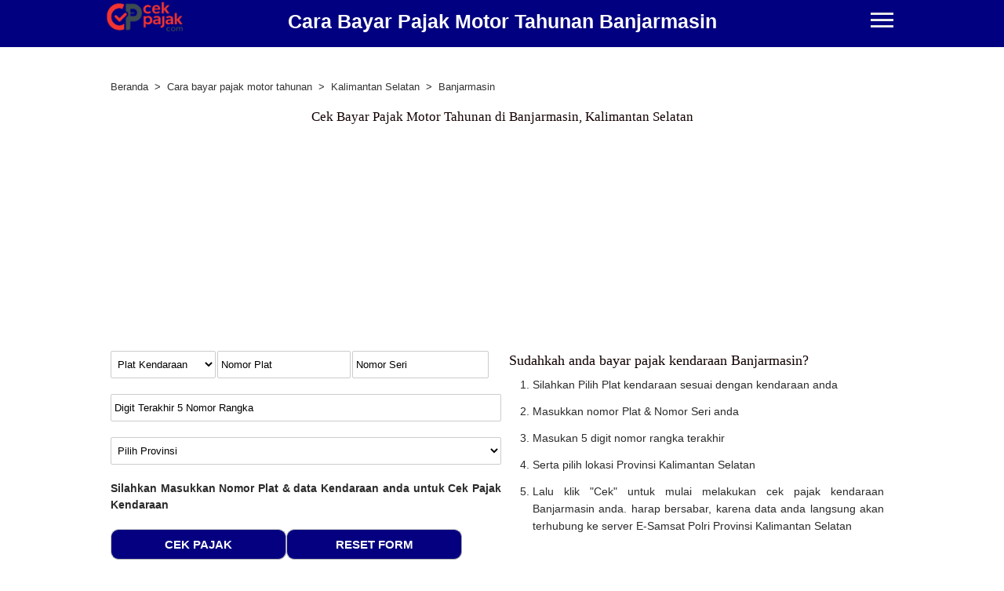

--- FILE ---
content_type: text/html; charset=UTF-8
request_url: https://cekpajak.com/cara-bayar-pajak-motor-tahunan/kalimantan-selatan/banjarmasin
body_size: 17097
content:
<!DOCTYPE html><html lang="id" prefix="og: https://ogp.me/ns#"><head><meta charset="utf-8"><title>Cara Bayar Pajak Motor Tahunan Banjarmasin, Kalimantan Selatan</title><link rel='canonical' href='https://cekpajak.com/cara-bayar-pajak-motor-tahunan/kalimantan-selatan/banjarmasin'><link rel='image_src' href='https://cekpajak.com/images/cara-bayar-pajak-motor-tahunan-kec.png'><meta name='description' content='Cara Bayar Pajak Motor Banjarmasin Tahunan secara online adalah dengan menggunakan sistem online pajak Banjarmasin daerah oleh Badan Pajak Kalimantan Selatan dan Retribusi Daerah di sistem Informasi Pajak Kendaraan motor Banjarmasin'><meta name='keywords' content='Pajak Banjarmasin, Pajak Motor Banjarmasin, Bayar Pajak Banjarmasin, Bayar Pajak Motor Banjarmasin, Bayar Pajak Motor Tahunan Banjarmasin, Cara Bayar Pajak Motor Tahunan Banjarmasin'><meta name='twitter:card' content='summary_large_image'><meta name='twitter:title' content='Cara Bayar Pajak Motor Tahunan Banjarmasin, Kalimantan Selatan'><meta name='twitter:description' content='Cara Bayar Pajak Motor Banjarmasin Tahunan secara online adalah dengan menggunakan sistem online pajak Banjarmasin daerah oleh Badan Pajak Kalimantan Selatan dan Retribusi Daerah di sistem Informasi Pajak Kendaraan motor Banjarmasin'><meta name='twitter:image' content='https://cekpajak.com/images/cara-bayar-pajak-motor-tahunan-kec.png'><meta property='og:title' content='Cara Bayar Pajak Motor Tahunan Banjarmasin, Kalimantan Selatan'><meta property='og:description' content='Cara Bayar Pajak Motor Banjarmasin Tahunan secara online adalah dengan menggunakan sistem online pajak Banjarmasin daerah oleh Badan Pajak Kalimantan Selatan dan Retribusi Daerah di sistem Informasi Pajak Kendaraan motor Banjarmasin'><meta property='og:type' content='website'><meta property='og:url' content='https://cekpajak.com/cara-bayar-pajak-motor-tahunan/kalimantan-selatan/banjarmasin'><meta property='og:image' content='https://cekpajak.com/images/cara-bayar-pajak-motor-tahunan-kec.png'><meta property='og:site_name' content='Cara Bayar Pajak Motor Tahunan Banjarmasin, Kalimantan Selatan'><meta property='og:image:width' content='1200'><meta property='og:image:height' content='630'><link rel='preload' href='https://cekpajak.com/stylesheets/css/ceksamsat.css' as='style'><link rel="shortcut icon" href="https://cekpajak.com/favicon.ico" type="image/x-icon"><link rel="apple-touch-icon" href="https://cekpajak.com/apple-touch/apple-touch-icon.png"><link rel="apple-touch-icon" sizes="57x57" href="https://cekpajak.com/apple-touch/apple-touch-icon-57x57.png"><link rel="apple-touch-icon" sizes="72x72" href="https://cekpajak.com/apple-touch/apple-touch-icon-72x72.png"><link rel="apple-touch-icon" sizes="76x76" href="https://cekpajak.com/apple-touch/apple-touch-icon-76x76.png"><link rel="apple-touch-icon" sizes="114x114" href="https://cekpajak.com/apple-touch/apple-touch-icon-114x114.png"><link rel="apple-touch-icon" sizes="120x120" href="https://cekpajak.com/apple-touch/apple-touch-icon-120x120.png"><link rel="apple-touch-icon" sizes="144x144" href="https://cekpajak.com/apple-touch/apple-touch-icon-144x144.png"><link rel="apple-touch-icon" sizes="152x152" href="https://cekpajak.com/apple-touch/apple-touch-icon-152x152.png"><link rel="apple-touch-icon" sizes="180x180" href="https://cekpajak.com/apple-touch/apple-touch-icon-180x180.png"><meta name="viewport" content="width=device-width, initial-scale=1"><meta name="robots" content="index, follow"><meta name="googlebot" content="index, follow"><meta name="theme-color" content="#ffffff"><meta name="google-site-verification" content="re4PZhrzmL7ACfolVMxG9PdCmZvk7Lx3K00PImMeTH0"><meta name="dmca-site-verification" content="cCtzNDhQaDZkc3JqZDdXUzEydEdHZz090"><meta name="msvalidate.01" content="A6A5680662A6D3EED8B0C923D766D8C5"><meta name="yandex-verification" content="7fc990db5208f9e3"><meta name="Petal-Search-site-verification" content="dd07c118cb"><meta name="ahrefs-site-verification" content="71a1a65b5d80ebb72a5ea425691d30fa65e61e6c5dcb9987a2cc13f697dd3d73"><meta name="wot-verification" content="27f8f1bc915452b246b6"><link rel="dns-prefetch" href="//cdnjs.cloudflare.com"><link rel="dns-prefetch" href="//ajax.googleapis.com"><link rel="dns-prefetch" href="//fonts.gstatic.com"><link rel="dns-prefetch" href="//www.google-analytics.com"><link rel="dns-prefetch" href="//www.googletagmanager.com"><link rel="dns-prefetch" href="//adservice.google.com"><link rel="dns-prefetch" href="//googleads.g.doubleclick.net"><link rel="dns-prefetch" href="//static.doubleclick.net"><link rel="dns-prefetch" href="//www.googletagservices.com"><link rel="dns-prefetch" href="//tpc.googlesyndication.com"><link rel="dns-prefetch" href="//pagead2.googlesyndication.com"><link rel="dns-prefetch" href="//www.gstatic.com"><link rel="dns-prefetch" href="//imasdk.googleapis.com"><link rel="dns-prefetch" href="//www.google.com"><link rel="preconnect" href="https://ajax.googleapis.com" crossorigin><link rel="preconnect" href="https://code.jquery.com" crossorigin><link rel="preconnect" href="https://cdn.jsdelivr.net" crossorigin><link rel="preconnect" href="https://fonts.gstatic.com" crossorigin><link rel="preconnect" href="https://www.google-analytics.com" crossorigin><link rel="preconnect" href="https://www.googletagmanager.com" crossorigin><link rel="preconnect" href="https://pagead2.googlesyndication.com" crossorigin="anonymous"><link rel="preconnect" href="https://tpc.googlesyndication.com" crossorigin><link rel="preconnect" href="https://fonts.googleapis.com"><link rel="preconnect" href="https://fonts.gstatic.com" crossorigin><link rel="preload" as="style" href="https://fonts.googleapis.com/css2?family=Roboto&display=swap"><link rel="stylesheet" href="https://fonts.googleapis.com/css2?family=Roboto&display=swap" media="print" onload="this.media='all'"><noscript><link rel="stylesheet" href="https://fonts.googleapis.com/css2?family=Roboto&display=swap"></noscript><link rel="stylesheet" href="https://cekpajak.com/stylesheets/css/ceksamsat.css" type="text/css" media="all"><link rel="preconnect" href="https://fundingchoicesmessages.google.com" crossorigin><link rel="preload" href="https://code.jquery.com/jquery-3.7.1.min.js" as="script" integrity="sha256-/JqT3SQfawRcv/BIHPThkBvs0OEvtFFmqPF/lYI/Cxo=" crossorigin="anonymous"><link rel="manifest" href="https://cekpajak.com/manifest.json" crossorigin="use-credentials"><link rel="preload" href="https://pagead2.googlesyndication.com/pagead/js/adsbygoogle.js?client=ca-pub-8832796412766064" as="script" crossorigin="" /><script async src="https://www.googletagmanager.com/gtag/js?id=AW-11516822052"></script><script> window.dataLayer = window.dataLayer || []; function gtag(){dataLayer.push(arguments);} gtag('js', new Date()); gtag('config', 'AW-11516822052'); </script><script async src='https://www.googletagmanager.com/gtag/js?id=UA-144874387-1'></script><script> window.dataLayer = window.dataLayer || []; function gtag(){dataLayer.push(arguments);} gtag('js', new Date()); gtag('config', 'UA-144874387-1', { cookie_flags: 'SameSite=None;Secure' }); </script><script type="application/ld+json"> { "@context": "https://schema.org", "@type": "WebPage", "@id": "https://cekpajak.com/cara-bayar-pajak-motor-tahunan/kalimantan-selatan/banjarmasin#webpage", "url": "https://cekpajak.com/cara-bayar-pajak-motor-tahunan/kalimantan-selatan/banjarmasin", "name": "Cara Bayar Pajak Motor Tahunan Banjarmasin", "description": "Cara Bayar Pajak Motor Banjarmasin Tahunan secara online adalah dengan menggunakan sistem online pajak Banjarmasin daerah oleh Badan Pajak Kalimantan Selatan dan Retribusi Daerah di sistem Informasi Pajak Kendaraan motor Banjarmasin.", "isPartOf": { "@type": "WebPage", "@id": "https://cekpajak.com/cara-bayar-pajak-motor-tahunan/kalimantan-selatan/#webpage", "url": "https://cekpajak.com/cara-bayar-pajak-motor-tahunan/kalimantan-selatan", "name": "Cara Bayar Pajak Motor Tahunan Kalimantan Selatan" }, "publisher": { "@type": "Organization", "@id": "https://cekpajak.com/#organization", "name": "Cek Pajak Kendaraan Online", "url": "https://cekpajak.com/", "logo": { "@type": "ImageObject", "url": "https://cekpajak.com/images/logo-cek-pajak.png", "width": 500, "height": 189 }, "foundingDate": "2020-01-01", "founder": { "@type": "Person", "name": "Ary Syahputra", "jobTitle": "Founder & Developer", "sameAs": [ "https://www.facebook.com/arysyahputra8", "https://www.instagram.com/arysyahputra8", "https://www.linkedin.com/in/arysyahputra", "https://x.com/Ary_syahputra8" ] }, "sameAs": [ "https://www.facebook.com/cekpajakcom", "https://www.instagram.com/cekpajakcom", "https://www.linkedin.com/company/cekpajakcom", "https://x.com/cekpajakcom" ] } } </script></head><body><header role="banner"><div id="header"><div class="top"><div class="container"><a href='https://cekpajak.com' title='Cara Bayar Pajak Motor Tahunan Banjarmasin'><img src='https://cekpajak.com/images/logo-cek-pajak.png' alt='Logo cekpajak.com' loading='lazy' class='lazyload'><span class='hidden-text'>Cara Bayar Pajak Motor Tahunan Banjarmasin</span></a><h1><a href="https://cekpajak.com/cara-bayar-pajak-motor-tahunan/kalimantan-selatan/banjarmasin" title="Cara Bayar Pajak Motor Tahunan Banjarmasin, Kalimantan Selatan">Cara Bayar Pajak Motor Tahunan Banjarmasin</a></h1><nav><button class="menu-toggle" aria-label="Menu"><span></span><span></span><span></span></button><ul class="nav" id="main-navigation"><li><a href="https://cekpajak.com/cara-bayar-pajak-motor-tahunan/aceh" title="Cek Cara bayar pajak motor tahunan Aceh">Aceh</a><ul><li><a href="https://cekpajak.com/cara-bayar-pajak-motor-tahunan/aceh/kabupaten-aceh-barat" title="Cek Cara bayar pajak motor tahunan Kabupaten Aceh Barat">Kabupaten Aceh Barat</a></li><li><a href="https://cekpajak.com/cara-bayar-pajak-motor-tahunan/aceh/kabupaten-aceh-barat-daya" title="Cek Cara bayar pajak motor tahunan Kabupaten Aceh Barat Daya">Kabupaten Aceh Barat Daya</a></li><li><a href="https://cekpajak.com/cara-bayar-pajak-motor-tahunan/aceh/kabupaten-aceh-besar" title="Cek Cara bayar pajak motor tahunan Kabupaten Aceh Besar">Kabupaten Aceh Besar</a></li><li><a href="https://cekpajak.com/cara-bayar-pajak-motor-tahunan/aceh/kabupaten-aceh-jaya" title="Cek Cara bayar pajak motor tahunan Kabupaten Aceh Jaya">Kabupaten Aceh Jaya</a></li><li><a href="https://cekpajak.com/cara-bayar-pajak-motor-tahunan/aceh/kabupaten-aceh-selatan" title="Cek Cara bayar pajak motor tahunan Kabupaten Aceh Selatan">Kabupaten Aceh Selatan</a></li><li><a href="https://cekpajak.com/cara-bayar-pajak-motor-tahunan/aceh/kabupaten-aceh-singkil" title="Cek Cara bayar pajak motor tahunan Kabupaten Aceh Singkil">Kabupaten Aceh Singkil</a></li><li><a href="https://cekpajak.com/cara-bayar-pajak-motor-tahunan/aceh/kabupaten-aceh-tamiang" title="Cek Cara bayar pajak motor tahunan Kabupaten Aceh Tamiang">Kabupaten Aceh Tamiang</a></li><li><a href="https://cekpajak.com/cara-bayar-pajak-motor-tahunan/aceh/kabupaten-aceh-tengah" title="Cek Cara bayar pajak motor tahunan Kabupaten Aceh Tengah">Kabupaten Aceh Tengah</a></li><li><a href="https://cekpajak.com/cara-bayar-pajak-motor-tahunan/aceh/kabupaten-aceh-tenggara" title="Cek Cara bayar pajak motor tahunan Kabupaten Aceh Tenggara">Kabupaten Aceh Tenggara</a></li><li><a href="https://cekpajak.com/cara-bayar-pajak-motor-tahunan/aceh/kabupaten-aceh-timur" title="Cek Cara bayar pajak motor tahunan Kabupaten Aceh Timur">Kabupaten Aceh Timur</a></li><li><a href="https://cekpajak.com/cara-bayar-pajak-motor-tahunan/aceh/kabupaten-aceh-utara" title="Cek Cara bayar pajak motor tahunan Kabupaten Aceh Utara">Kabupaten Aceh Utara</a></li><li><a href="https://cekpajak.com/cara-bayar-pajak-motor-tahunan/aceh/banda-aceh" title="Cek Cara bayar pajak motor tahunan Banda Aceh">Banda Aceh</a></li><li><a href="https://cekpajak.com/cara-bayar-pajak-motor-tahunan/aceh/kabupaten-bener-meriah" title="Cek Cara bayar pajak motor tahunan Kabupaten Bener Meriah">Kabupaten Bener Meriah</a></li><li><a href="https://cekpajak.com/cara-bayar-pajak-motor-tahunan/aceh/kabupaten-bireuen" title="Cek Cara bayar pajak motor tahunan Kabupaten Bireuen">Kabupaten Bireuen</a></li><li><a href="https://cekpajak.com/cara-bayar-pajak-motor-tahunan/aceh/kabupaten-gayo-lues" title="Cek Cara bayar pajak motor tahunan Kabupaten Gayo Lues">Kabupaten Gayo Lues</a></li><li><a href="https://cekpajak.com/cara-bayar-pajak-motor-tahunan/aceh/langsa" title="Cek Cara bayar pajak motor tahunan Langsa">Langsa</a></li><li><a href="https://cekpajak.com/cara-bayar-pajak-motor-tahunan/aceh/lhokseumawe" title="Cek Cara bayar pajak motor tahunan Lhokseumawe">Lhokseumawe</a></li><li><a href="https://cekpajak.com/cara-bayar-pajak-motor-tahunan/aceh/kabupaten-nagan-raya" title="Cek Cara bayar pajak motor tahunan Kabupaten Nagan Raya">Kabupaten Nagan Raya</a></li><li><a href="https://cekpajak.com/cara-bayar-pajak-motor-tahunan/aceh/kabupaten-pidie" title="Cek Cara bayar pajak motor tahunan Kabupaten Pidie">Kabupaten Pidie</a></li><li><a href="https://cekpajak.com/cara-bayar-pajak-motor-tahunan/aceh/kabupaten-pidie-jaya" title="Cek Cara bayar pajak motor tahunan Kabupaten Pidie Jaya">Kabupaten Pidie Jaya</a></li><li><a href="https://cekpajak.com/cara-bayar-pajak-motor-tahunan/aceh/sabang" title="Cek Cara bayar pajak motor tahunan Sabang">Sabang</a></li><li><a href="https://cekpajak.com/cara-bayar-pajak-motor-tahunan/aceh/kabupaten-simeulue" title="Cek Cara bayar pajak motor tahunan Kabupaten Simeulue">Kabupaten Simeulue</a></li><li><a href="https://cekpajak.com/cara-bayar-pajak-motor-tahunan/aceh/subulussalam" title="Cek Cara bayar pajak motor tahunan Subulussalam">Subulussalam</a></li></ul></li><li><a href="https://cekpajak.com/cara-bayar-pajak-motor-tahunan/bali" title="Cek Cara bayar pajak motor tahunan Bali">Bali</a><ul><li><a href="https://cekpajak.com/cara-bayar-pajak-motor-tahunan/bali/kabupaten-badung" title="Cek Cara bayar pajak motor tahunan Kabupaten Badung">Kabupaten Badung</a></li><li><a href="https://cekpajak.com/cara-bayar-pajak-motor-tahunan/bali/kabupaten-bangli" title="Cek Cara bayar pajak motor tahunan Kabupaten Bangli">Kabupaten Bangli</a></li><li><a href="https://cekpajak.com/cara-bayar-pajak-motor-tahunan/bali/kabupaten-buleleng" title="Cek Cara bayar pajak motor tahunan Kabupaten Buleleng">Kabupaten Buleleng</a></li><li><a href="https://cekpajak.com/cara-bayar-pajak-motor-tahunan/bali/denpasar" title="Cek Cara bayar pajak motor tahunan Denpasar">Denpasar</a></li><li><a href="https://cekpajak.com/cara-bayar-pajak-motor-tahunan/bali/kabupaten-gianyar" title="Cek Cara bayar pajak motor tahunan Kabupaten Gianyar">Kabupaten Gianyar</a></li><li><a href="https://cekpajak.com/cara-bayar-pajak-motor-tahunan/bali/kabupaten-jembrana" title="Cek Cara bayar pajak motor tahunan Kabupaten Jembrana">Kabupaten Jembrana</a></li><li><a href="https://cekpajak.com/cara-bayar-pajak-motor-tahunan/bali/kabupaten-karangasem" title="Cek Cara bayar pajak motor tahunan Kabupaten Karangasem">Kabupaten Karangasem</a></li><li><a href="https://cekpajak.com/cara-bayar-pajak-motor-tahunan/bali/kabupaten-klungkung" title="Cek Cara bayar pajak motor tahunan Kabupaten Klungkung">Kabupaten Klungkung</a></li><li><a href="https://cekpajak.com/cara-bayar-pajak-motor-tahunan/bali/kabupaten-tabanan" title="Cek Cara bayar pajak motor tahunan Kabupaten Tabanan">Kabupaten Tabanan</a></li></ul></li><li><a href="https://cekpajak.com/cara-bayar-pajak-motor-tahunan/banten" title="Cek Cara bayar pajak motor tahunan Banten">Banten</a><ul><li><a href="https://cekpajak.com/cara-bayar-pajak-motor-tahunan/banten/cilegon" title="Cek Cara bayar pajak motor tahunan Cilegon">Cilegon</a></li><li><a href="https://cekpajak.com/cara-bayar-pajak-motor-tahunan/banten/kabupaten-lebak" title="Cek Cara bayar pajak motor tahunan Kabupaten Lebak">Kabupaten Lebak</a></li><li><a href="https://cekpajak.com/cara-bayar-pajak-motor-tahunan/banten/kabupaten-pandeglang" title="Cek Cara bayar pajak motor tahunan Kabupaten Pandeglang">Kabupaten Pandeglang</a></li><li><a href="https://cekpajak.com/cara-bayar-pajak-motor-tahunan/banten/kabupaten-serang" title="Cek Cara bayar pajak motor tahunan Kabupaten Serang">Kabupaten Serang</a></li><li><a href="https://cekpajak.com/cara-bayar-pajak-motor-tahunan/banten/serang" title="Cek Cara bayar pajak motor tahunan Serang">Serang</a></li><li><a href="https://cekpajak.com/cara-bayar-pajak-motor-tahunan/banten/kabupaten-tangerang" title="Cek Cara bayar pajak motor tahunan Kabupaten Tangerang">Kabupaten Tangerang</a></li><li><a href="https://cekpajak.com/cara-bayar-pajak-motor-tahunan/banten/tangerang" title="Cek Cara bayar pajak motor tahunan Tangerang">Tangerang</a></li><li><a href="https://cekpajak.com/cara-bayar-pajak-motor-tahunan/banten/tangerang-selatan" title="Cek Cara bayar pajak motor tahunan Tangerang Selatan">Tangerang Selatan</a></li></ul></li><li><a href="https://cekpajak.com/cara-bayar-pajak-motor-tahunan/bengkulu" title="Cek Cara bayar pajak motor tahunan Bengkulu">Bengkulu</a><ul><li><a href="https://cekpajak.com/cara-bayar-pajak-motor-tahunan/bengkulu/bengkulu" title="Cek Cara bayar pajak motor tahunan Bengkulu">Bengkulu</a></li><li><a href="https://cekpajak.com/cara-bayar-pajak-motor-tahunan/bengkulu/kabupaten-bengkulu-selatan" title="Cek Cara bayar pajak motor tahunan Kabupaten Bengkulu Selatan">Kabupaten Bengkulu Selatan</a></li><li><a href="https://cekpajak.com/cara-bayar-pajak-motor-tahunan/bengkulu/kabupaten-bengkulu-tengah" title="Cek Cara bayar pajak motor tahunan Kabupaten Bengkulu Tengah">Kabupaten Bengkulu Tengah</a></li><li><a href="https://cekpajak.com/cara-bayar-pajak-motor-tahunan/bengkulu/kabupaten-bengkulu-utara" title="Cek Cara bayar pajak motor tahunan Kabupaten Bengkulu Utara">Kabupaten Bengkulu Utara</a></li><li><a href="https://cekpajak.com/cara-bayar-pajak-motor-tahunan/bengkulu/kabupaten-kaur" title="Cek Cara bayar pajak motor tahunan Kabupaten Kaur">Kabupaten Kaur</a></li><li><a href="https://cekpajak.com/cara-bayar-pajak-motor-tahunan/bengkulu/kabupaten-kepahiang" title="Cek Cara bayar pajak motor tahunan Kabupaten Kepahiang">Kabupaten Kepahiang</a></li><li><a href="https://cekpajak.com/cara-bayar-pajak-motor-tahunan/bengkulu/kabupaten-lebong" title="Cek Cara bayar pajak motor tahunan Kabupaten Lebong">Kabupaten Lebong</a></li><li><a href="https://cekpajak.com/cara-bayar-pajak-motor-tahunan/bengkulu/kabupaten-mukomuko" title="Cek Cara bayar pajak motor tahunan Kabupaten Mukomuko">Kabupaten Mukomuko</a></li><li><a href="https://cekpajak.com/cara-bayar-pajak-motor-tahunan/bengkulu/kabupaten-rejang-lebong" title="Cek Cara bayar pajak motor tahunan Kabupaten Rejang Lebong">Kabupaten Rejang Lebong</a></li><li><a href="https://cekpajak.com/cara-bayar-pajak-motor-tahunan/bengkulu/kabupaten-seluma" title="Cek Cara bayar pajak motor tahunan Kabupaten Seluma">Kabupaten Seluma</a></li></ul></li><li><a href="https://cekpajak.com/cara-bayar-pajak-motor-tahunan/daerah-istimewa-yogyakarta" title="Cek Cara bayar pajak motor tahunan Daerah Istimewa Yogyakarta">Daerah Istimewa Yogyakarta</a><ul><li><a href="https://cekpajak.com/cara-bayar-pajak-motor-tahunan/daerah-istimewa-yogyakarta/yogyakarta" title="Cek Cara bayar pajak motor tahunan Yogyakarta">Yogyakarta</a></li><li><a href="https://cekpajak.com/cara-bayar-pajak-motor-tahunan/daerah-istimewa-yogyakarta/kabupaten-bantul" title="Cek Cara bayar pajak motor tahunan Kabupaten Bantul">Kabupaten Bantul</a></li><li><a href="https://cekpajak.com/cara-bayar-pajak-motor-tahunan/daerah-istimewa-yogyakarta/kabupaten-gunung-kidul" title="Cek Cara bayar pajak motor tahunan Kabupaten Gunung Kidul">Kabupaten Gunung Kidul</a></li><li><a href="https://cekpajak.com/cara-bayar-pajak-motor-tahunan/daerah-istimewa-yogyakarta/kabupaten-kulon-progo" title="Cek Cara bayar pajak motor tahunan Kabupaten Kulon Progo">Kabupaten Kulon Progo</a></li><li><a href="https://cekpajak.com/cara-bayar-pajak-motor-tahunan/daerah-istimewa-yogyakarta/kabupaten-sleman" title="Cek Cara bayar pajak motor tahunan Kabupaten Sleman">Kabupaten Sleman</a></li></ul></li><li><a href="https://cekpajak.com/cara-bayar-pajak-motor-tahunan/dki-jakarta" title="Cek Cara bayar pajak motor tahunan DKI Jakarta">DKI Jakarta</a><ul><li><a href="https://cekpajak.com/cara-bayar-pajak-motor-tahunan/dki-jakarta/jakarta-barat" title="Cek Cara bayar pajak motor tahunan Jakarta Barat">Jakarta Barat</a></li><li><a href="https://cekpajak.com/cara-bayar-pajak-motor-tahunan/dki-jakarta/jakarta-pusat" title="Cek Cara bayar pajak motor tahunan Jakarta Pusat">Jakarta Pusat</a></li><li><a href="https://cekpajak.com/cara-bayar-pajak-motor-tahunan/dki-jakarta/jakarta-selatan" title="Cek Cara bayar pajak motor tahunan Jakarta Selatan">Jakarta Selatan</a></li><li><a href="https://cekpajak.com/cara-bayar-pajak-motor-tahunan/dki-jakarta/jakarta-timur" title="Cek Cara bayar pajak motor tahunan Jakarta Timur">Jakarta Timur</a></li><li><a href="https://cekpajak.com/cara-bayar-pajak-motor-tahunan/dki-jakarta/jakarta-utara" title="Cek Cara bayar pajak motor tahunan Jakarta Utara">Jakarta Utara</a></li><li><a href="https://cekpajak.com/cara-bayar-pajak-motor-tahunan/dki-jakarta/kabupaten-adm-kepulauan-seribu" title="Cek Cara bayar pajak motor tahunan Kabupaten Adm Kepulauan Seribu">Kabupaten Adm Kepulauan Seribu</a></li></ul></li><li><a href="https://cekpajak.com/cara-bayar-pajak-motor-tahunan/gorontalo" title="Cek Cara bayar pajak motor tahunan Gorontalo">Gorontalo</a><ul><li><a href="https://cekpajak.com/cara-bayar-pajak-motor-tahunan/gorontalo/kabupaten-boalemo" title="Cek Cara bayar pajak motor tahunan Kabupaten Boalemo">Kabupaten Boalemo</a></li><li><a href="https://cekpajak.com/cara-bayar-pajak-motor-tahunan/gorontalo/kabupaten-bone-bolango" title="Cek Cara bayar pajak motor tahunan Kabupaten Bone Bolango">Kabupaten Bone Bolango</a></li><li><a href="https://cekpajak.com/cara-bayar-pajak-motor-tahunan/gorontalo/kabupaten-gorontalo" title="Cek Cara bayar pajak motor tahunan Kabupaten Gorontalo">Kabupaten Gorontalo</a></li><li><a href="https://cekpajak.com/cara-bayar-pajak-motor-tahunan/gorontalo/kabupaten-gorontalo-utara" title="Cek Cara bayar pajak motor tahunan Kabupaten Gorontalo Utara">Kabupaten Gorontalo Utara</a></li><li><a href="https://cekpajak.com/cara-bayar-pajak-motor-tahunan/gorontalo/kabupaten-pohuwato" title="Cek Cara bayar pajak motor tahunan Kabupaten Pohuwato">Kabupaten Pohuwato</a></li><li><a href="https://cekpajak.com/cara-bayar-pajak-motor-tahunan/gorontalo/gorontalo" title="Cek Cara bayar pajak motor tahunan Gorontalo">Gorontalo</a></li></ul></li><li><a href="https://cekpajak.com/cara-bayar-pajak-motor-tahunan/jambi" title="Cek Cara bayar pajak motor tahunan Jambi">Jambi</a><ul><li><a href="https://cekpajak.com/cara-bayar-pajak-motor-tahunan/jambi/kabupaten-batanghari" title="Cek Cara bayar pajak motor tahunan Kabupaten Batanghari">Kabupaten Batanghari</a></li><li><a href="https://cekpajak.com/cara-bayar-pajak-motor-tahunan/jambi/kabupaten-bungo" title="Cek Cara bayar pajak motor tahunan Kabupaten Bungo">Kabupaten Bungo</a></li><li><a href="https://cekpajak.com/cara-bayar-pajak-motor-tahunan/jambi/kabupaten-kerinci" title="Cek Cara bayar pajak motor tahunan Kabupaten Kerinci">Kabupaten Kerinci</a></li><li><a href="https://cekpajak.com/cara-bayar-pajak-motor-tahunan/jambi/kabupaten-merangin" title="Cek Cara bayar pajak motor tahunan Kabupaten Merangin">Kabupaten Merangin</a></li><li><a href="https://cekpajak.com/cara-bayar-pajak-motor-tahunan/jambi/kabupaten-muaro-jambi" title="Cek Cara bayar pajak motor tahunan Kabupaten Muaro Jambi">Kabupaten Muaro Jambi</a></li><li><a href="https://cekpajak.com/cara-bayar-pajak-motor-tahunan/jambi/kabupaten-sarolangun" title="Cek Cara bayar pajak motor tahunan Kabupaten Sarolangun">Kabupaten Sarolangun</a></li><li><a href="https://cekpajak.com/cara-bayar-pajak-motor-tahunan/jambi/kabupaten-tanjung-jabung-barat" title="Cek Cara bayar pajak motor tahunan Kabupaten Tanjung Jabung Barat">Kabupaten Tanjung Jabung Barat</a></li><li><a href="https://cekpajak.com/cara-bayar-pajak-motor-tahunan/jambi/kabupaten-tanjung-jabung-timur" title="Cek Cara bayar pajak motor tahunan Kabupaten Tanjung Jabung Timur">Kabupaten Tanjung Jabung Timur</a></li><li><a href="https://cekpajak.com/cara-bayar-pajak-motor-tahunan/jambi/kabupaten-tebo" title="Cek Cara bayar pajak motor tahunan Kabupaten Tebo">Kabupaten Tebo</a></li><li><a href="https://cekpajak.com/cara-bayar-pajak-motor-tahunan/jambi/jambi" title="Cek Cara bayar pajak motor tahunan Jambi">Jambi</a></li><li><a href="https://cekpajak.com/cara-bayar-pajak-motor-tahunan/jambi/sungai-penuh" title="Cek Cara bayar pajak motor tahunan Sungai Penuh">Sungai Penuh</a></li></ul></li><li><a href="https://cekpajak.com/cara-bayar-pajak-motor-tahunan/jawa-barat" title="Cek Cara bayar pajak motor tahunan Jawa Barat">Jawa Barat</a><ul><li><a href="https://cekpajak.com/cara-bayar-pajak-motor-tahunan/jawa-barat/bandung" title="Cek Cara bayar pajak motor tahunan Bandung">Bandung</a></li><li><a href="https://cekpajak.com/cara-bayar-pajak-motor-tahunan/jawa-barat/kabupaten-bandung" title="Cek Cara bayar pajak motor tahunan Kabupaten Bandung">Kabupaten Bandung</a></li><li><a href="https://cekpajak.com/cara-bayar-pajak-motor-tahunan/jawa-barat/kabupaten-bandung-barat" title="Cek Cara bayar pajak motor tahunan Kabupaten Bandung Barat">Kabupaten Bandung Barat</a></li><li><a href="https://cekpajak.com/cara-bayar-pajak-motor-tahunan/jawa-barat/banjar" title="Cek Cara bayar pajak motor tahunan Banjar">Banjar</a></li><li><a href="https://cekpajak.com/cara-bayar-pajak-motor-tahunan/jawa-barat/bekasi" title="Cek Cara bayar pajak motor tahunan Bekasi">Bekasi</a></li><li><a href="https://cekpajak.com/cara-bayar-pajak-motor-tahunan/jawa-barat/kabupaten-bekasi" title="Cek Cara bayar pajak motor tahunan Kabupaten Bekasi">Kabupaten Bekasi</a></li><li><a href="https://cekpajak.com/cara-bayar-pajak-motor-tahunan/jawa-barat/bogor" title="Cek Cara bayar pajak motor tahunan Bogor">Bogor</a></li><li><a href="https://cekpajak.com/cara-bayar-pajak-motor-tahunan/jawa-barat/kabupaten-bogor" title="Cek Cara bayar pajak motor tahunan Kabupaten Bogor">Kabupaten Bogor</a></li><li><a href="https://cekpajak.com/cara-bayar-pajak-motor-tahunan/jawa-barat/kabupaten-ciamis" title="Cek Cara bayar pajak motor tahunan Kabupaten Ciamis">Kabupaten Ciamis</a></li><li><a href="https://cekpajak.com/cara-bayar-pajak-motor-tahunan/jawa-barat/kabupaten-cianjur" title="Cek Cara bayar pajak motor tahunan Kabupaten Cianjur">Kabupaten Cianjur</a></li><li><a href="https://cekpajak.com/cara-bayar-pajak-motor-tahunan/jawa-barat/cimahi" title="Cek Cara bayar pajak motor tahunan Cimahi">Cimahi</a></li><li><a href="https://cekpajak.com/cara-bayar-pajak-motor-tahunan/jawa-barat/kabupaten-cirebon" title="Cek Cara bayar pajak motor tahunan Kabupaten Cirebon">Kabupaten Cirebon</a></li><li><a href="https://cekpajak.com/cara-bayar-pajak-motor-tahunan/jawa-barat/cirebon" title="Cek Cara bayar pajak motor tahunan Cirebon">Cirebon</a></li><li><a href="https://cekpajak.com/cara-bayar-pajak-motor-tahunan/jawa-barat/depok" title="Cek Cara bayar pajak motor tahunan Depok">Depok</a></li><li><a href="https://cekpajak.com/cara-bayar-pajak-motor-tahunan/jawa-barat/kabupaten-garut" title="Cek Cara bayar pajak motor tahunan Kabupaten Garut">Kabupaten Garut</a></li><li><a href="https://cekpajak.com/cara-bayar-pajak-motor-tahunan/jawa-barat/kabupaten-indramayu" title="Cek Cara bayar pajak motor tahunan Kabupaten Indramayu">Kabupaten Indramayu</a></li><li><a href="https://cekpajak.com/cara-bayar-pajak-motor-tahunan/jawa-barat/kabupaten-karawang" title="Cek Cara bayar pajak motor tahunan Kabupaten Karawang">Kabupaten Karawang</a></li><li><a href="https://cekpajak.com/cara-bayar-pajak-motor-tahunan/jawa-barat/kabupaten-kuningan" title="Cek Cara bayar pajak motor tahunan Kabupaten Kuningan">Kabupaten Kuningan</a></li><li><a href="https://cekpajak.com/cara-bayar-pajak-motor-tahunan/jawa-barat/kabupaten-majalengka" title="Cek Cara bayar pajak motor tahunan Kabupaten Majalengka">Kabupaten Majalengka</a></li><li><a href="https://cekpajak.com/cara-bayar-pajak-motor-tahunan/jawa-barat/kabupaten-pangandaran" title="Cek Cara bayar pajak motor tahunan Kabupaten Pangandaran">Kabupaten Pangandaran</a></li><li><a href="https://cekpajak.com/cara-bayar-pajak-motor-tahunan/jawa-barat/kabupaten-purwakarta" title="Cek Cara bayar pajak motor tahunan Kabupaten Purwakarta">Kabupaten Purwakarta</a></li><li><a href="https://cekpajak.com/cara-bayar-pajak-motor-tahunan/jawa-barat/kabupaten-subang" title="Cek Cara bayar pajak motor tahunan Kabupaten Subang">Kabupaten Subang</a></li><li><a href="https://cekpajak.com/cara-bayar-pajak-motor-tahunan/jawa-barat/kabupaten-sukabumi" title="Cek Cara bayar pajak motor tahunan Kabupaten Sukabumi">Kabupaten Sukabumi</a></li><li><a href="https://cekpajak.com/cara-bayar-pajak-motor-tahunan/jawa-barat/sukabumi" title="Cek Cara bayar pajak motor tahunan Sukabumi">Sukabumi</a></li><li><a href="https://cekpajak.com/cara-bayar-pajak-motor-tahunan/jawa-barat/kabupaten-sumedang" title="Cek Cara bayar pajak motor tahunan Kabupaten Sumedang">Kabupaten Sumedang</a></li><li><a href="https://cekpajak.com/cara-bayar-pajak-motor-tahunan/jawa-barat/kabupaten-tasikmalaya" title="Cek Cara bayar pajak motor tahunan Kabupaten Tasikmalaya">Kabupaten Tasikmalaya</a></li><li><a href="https://cekpajak.com/cara-bayar-pajak-motor-tahunan/jawa-barat/tasikmalaya" title="Cek Cara bayar pajak motor tahunan Tasikmalaya">Tasikmalaya</a></li></ul></li><li><a href="https://cekpajak.com/cara-bayar-pajak-motor-tahunan/jawa-tengah" title="Cek Cara bayar pajak motor tahunan Jawa Tengah">Jawa Tengah</a><ul><li><a href="https://cekpajak.com/cara-bayar-pajak-motor-tahunan/jawa-tengah/kabupaten-banjarnegara" title="Cek Cara bayar pajak motor tahunan Kabupaten Banjarnegara">Kabupaten Banjarnegara</a></li><li><a href="https://cekpajak.com/cara-bayar-pajak-motor-tahunan/jawa-tengah/kabupaten-banyumas" title="Cek Cara bayar pajak motor tahunan Kabupaten Banyumas">Kabupaten Banyumas</a></li><li><a href="https://cekpajak.com/cara-bayar-pajak-motor-tahunan/jawa-tengah/kabupaten-batang" title="Cek Cara bayar pajak motor tahunan Kabupaten Batang">Kabupaten Batang</a></li><li><a href="https://cekpajak.com/cara-bayar-pajak-motor-tahunan/jawa-tengah/kabupaten-blora" title="Cek Cara bayar pajak motor tahunan Kabupaten Blora">Kabupaten Blora</a></li><li><a href="https://cekpajak.com/cara-bayar-pajak-motor-tahunan/jawa-tengah/kabupaten-boyolali" title="Cek Cara bayar pajak motor tahunan Kabupaten Boyolali">Kabupaten Boyolali</a></li><li><a href="https://cekpajak.com/cara-bayar-pajak-motor-tahunan/jawa-tengah/kabupaten-brebes" title="Cek Cara bayar pajak motor tahunan Kabupaten Brebes">Kabupaten Brebes</a></li><li><a href="https://cekpajak.com/cara-bayar-pajak-motor-tahunan/jawa-tengah/kabupaten-cilacap" title="Cek Cara bayar pajak motor tahunan Kabupaten Cilacap">Kabupaten Cilacap</a></li><li><a href="https://cekpajak.com/cara-bayar-pajak-motor-tahunan/jawa-tengah/kabupaten-demak" title="Cek Cara bayar pajak motor tahunan Kabupaten Demak">Kabupaten Demak</a></li><li><a href="https://cekpajak.com/cara-bayar-pajak-motor-tahunan/jawa-tengah/kabupaten-grobogan" title="Cek Cara bayar pajak motor tahunan Kabupaten Grobogan">Kabupaten Grobogan</a></li><li><a href="https://cekpajak.com/cara-bayar-pajak-motor-tahunan/jawa-tengah/jepara" title="Cek Cara bayar pajak motor tahunan Jepara">Jepara</a></li><li><a href="https://cekpajak.com/cara-bayar-pajak-motor-tahunan/jawa-tengah/kabupaten-karanganyar" title="Cek Cara bayar pajak motor tahunan Kabupaten Karanganyar">Kabupaten Karanganyar</a></li><li><a href="https://cekpajak.com/cara-bayar-pajak-motor-tahunan/jawa-tengah/kabupaten-kebumen" title="Cek Cara bayar pajak motor tahunan Kabupaten Kebumen">Kabupaten Kebumen</a></li><li><a href="https://cekpajak.com/cara-bayar-pajak-motor-tahunan/jawa-tengah/kabupaten-kendal" title="Cek Cara bayar pajak motor tahunan Kabupaten Kendal">Kabupaten Kendal</a></li><li><a href="https://cekpajak.com/cara-bayar-pajak-motor-tahunan/jawa-tengah/kabupaten-klaten" title="Cek Cara bayar pajak motor tahunan Kabupaten Klaten">Kabupaten Klaten</a></li><li><a href="https://cekpajak.com/cara-bayar-pajak-motor-tahunan/jawa-tengah/kabupaten-kudus" title="Cek Cara bayar pajak motor tahunan Kabupaten Kudus">Kabupaten Kudus</a></li><li><a href="https://cekpajak.com/cara-bayar-pajak-motor-tahunan/jawa-tengah/kabupaten-magelang" title="Cek Cara bayar pajak motor tahunan Kabupaten Magelang">Kabupaten Magelang</a></li><li><a href="https://cekpajak.com/cara-bayar-pajak-motor-tahunan/jawa-tengah/kabupaten-pati" title="Cek Cara bayar pajak motor tahunan Kabupaten Pati">Kabupaten Pati</a></li><li><a href="https://cekpajak.com/cara-bayar-pajak-motor-tahunan/jawa-tengah/kabupaten-pekalongan" title="Cek Cara bayar pajak motor tahunan Kabupaten Pekalongan">Kabupaten Pekalongan</a></li><li><a href="https://cekpajak.com/cara-bayar-pajak-motor-tahunan/jawa-tengah/kabupaten-pemalang" title="Cek Cara bayar pajak motor tahunan Kabupaten Pemalang">Kabupaten Pemalang</a></li><li><a href="https://cekpajak.com/cara-bayar-pajak-motor-tahunan/jawa-tengah/kabupaten-purbalingga" title="Cek Cara bayar pajak motor tahunan Kabupaten Purbalingga">Kabupaten Purbalingga</a></li><li><a href="https://cekpajak.com/cara-bayar-pajak-motor-tahunan/jawa-tengah/kabupaten-purworejo" title="Cek Cara bayar pajak motor tahunan Kabupaten Purworejo">Kabupaten Purworejo</a></li><li><a href="https://cekpajak.com/cara-bayar-pajak-motor-tahunan/jawa-tengah/kabupaten-rembang" title="Cek Cara bayar pajak motor tahunan Kabupaten Rembang">Kabupaten Rembang</a></li><li><a href="https://cekpajak.com/cara-bayar-pajak-motor-tahunan/jawa-tengah/kabupaten-semarang" title="Cek Cara bayar pajak motor tahunan Kabupaten Semarang">Kabupaten Semarang</a></li><li><a href="https://cekpajak.com/cara-bayar-pajak-motor-tahunan/jawa-tengah/kabupaten-sragen" title="Cek Cara bayar pajak motor tahunan Kabupaten Sragen">Kabupaten Sragen</a></li><li><a href="https://cekpajak.com/cara-bayar-pajak-motor-tahunan/jawa-tengah/kabupaten-sukoharjo" title="Cek Cara bayar pajak motor tahunan Kabupaten Sukoharjo">Kabupaten Sukoharjo</a></li><li><a href="https://cekpajak.com/cara-bayar-pajak-motor-tahunan/jawa-tengah/kabupaten-tegal" title="Cek Cara bayar pajak motor tahunan Kabupaten Tegal">Kabupaten Tegal</a></li><li><a href="https://cekpajak.com/cara-bayar-pajak-motor-tahunan/jawa-tengah/kabupaten-temanggung" title="Cek Cara bayar pajak motor tahunan Kabupaten Temanggung">Kabupaten Temanggung</a></li><li><a href="https://cekpajak.com/cara-bayar-pajak-motor-tahunan/jawa-tengah/kabupaten-wonogiri" title="Cek Cara bayar pajak motor tahunan Kabupaten Wonogiri">Kabupaten Wonogiri</a></li><li><a href="https://cekpajak.com/cara-bayar-pajak-motor-tahunan/jawa-tengah/kabupaten-wonosobo" title="Cek Cara bayar pajak motor tahunan Kabupaten Wonosobo">Kabupaten Wonosobo</a></li><li><a href="https://cekpajak.com/cara-bayar-pajak-motor-tahunan/jawa-tengah/magelang" title="Cek Cara bayar pajak motor tahunan Magelang">Magelang</a></li><li><a href="https://cekpajak.com/cara-bayar-pajak-motor-tahunan/jawa-tengah/pekalongan" title="Cek Cara bayar pajak motor tahunan Pekalongan">Pekalongan</a></li><li><a href="https://cekpajak.com/cara-bayar-pajak-motor-tahunan/jawa-tengah/salatiga" title="Cek Cara bayar pajak motor tahunan Salatiga">Salatiga</a></li><li><a href="https://cekpajak.com/cara-bayar-pajak-motor-tahunan/jawa-tengah/semarang" title="Cek Cara bayar pajak motor tahunan Semarang">Semarang</a></li><li><a href="https://cekpajak.com/cara-bayar-pajak-motor-tahunan/jawa-tengah/surakarta" title="Cek Cara bayar pajak motor tahunan Solo, Surakarta">Solo, Surakarta</a></li><li><a href="https://cekpajak.com/cara-bayar-pajak-motor-tahunan/jawa-tengah/tegal" title="Cek Cara bayar pajak motor tahunan Tegal">Tegal</a></li></ul></li><li><a href="https://cekpajak.com/cara-bayar-pajak-motor-tahunan/jawa-timur" title="Cek Cara bayar pajak motor tahunan Jawa Timur">Jawa Timur</a><ul><li><a href="https://cekpajak.com/cara-bayar-pajak-motor-tahunan/jawa-timur/kabupaten-bangkalan" title="Cek Cara bayar pajak motor tahunan Kabupaten Bangkalan">Kabupaten Bangkalan</a></li><li><a href="https://cekpajak.com/cara-bayar-pajak-motor-tahunan/jawa-timur/kabupaten-banyuwangi" title="Cek Cara bayar pajak motor tahunan Kabupaten Banyuwangi">Kabupaten Banyuwangi</a></li><li><a href="https://cekpajak.com/cara-bayar-pajak-motor-tahunan/jawa-timur/kabupaten-blitar" title="Cek Cara bayar pajak motor tahunan Kabupaten Blitar">Kabupaten Blitar</a></li><li><a href="https://cekpajak.com/cara-bayar-pajak-motor-tahunan/jawa-timur/kabupaten-bojonegoro" title="Cek Cara bayar pajak motor tahunan Kabupaten Bojonegoro">Kabupaten Bojonegoro</a></li><li><a href="https://cekpajak.com/cara-bayar-pajak-motor-tahunan/jawa-timur/kabupaten-bondowoso" title="Cek Cara bayar pajak motor tahunan Kabupaten Bondowoso">Kabupaten Bondowoso</a></li><li><a href="https://cekpajak.com/cara-bayar-pajak-motor-tahunan/jawa-timur/kabupaten-gresik" title="Cek Cara bayar pajak motor tahunan Kabupaten Gresik">Kabupaten Gresik</a></li><li><a href="https://cekpajak.com/cara-bayar-pajak-motor-tahunan/jawa-timur/kabupaten-jember" title="Cek Cara bayar pajak motor tahunan Kabupaten Jember">Kabupaten Jember</a></li><li><a href="https://cekpajak.com/cara-bayar-pajak-motor-tahunan/jawa-timur/kabupaten-jombang" title="Cek Cara bayar pajak motor tahunan Kabupaten Jombang">Kabupaten Jombang</a></li><li><a href="https://cekpajak.com/cara-bayar-pajak-motor-tahunan/jawa-timur/kabupaten-kediri" title="Cek Cara bayar pajak motor tahunan Kabupaten Kediri">Kabupaten Kediri</a></li><li><a href="https://cekpajak.com/cara-bayar-pajak-motor-tahunan/jawa-timur/kabupaten-lamongan" title="Cek Cara bayar pajak motor tahunan Kabupaten Lamongan">Kabupaten Lamongan</a></li><li><a href="https://cekpajak.com/cara-bayar-pajak-motor-tahunan/jawa-timur/kabupaten-lumajang" title="Cek Cara bayar pajak motor tahunan Kabupaten Lumajang">Kabupaten Lumajang</a></li><li><a href="https://cekpajak.com/cara-bayar-pajak-motor-tahunan/jawa-timur/kabupaten-madiun" title="Cek Cara bayar pajak motor tahunan Kabupaten Madiun">Kabupaten Madiun</a></li><li><a href="https://cekpajak.com/cara-bayar-pajak-motor-tahunan/jawa-timur/kabupaten-magetan" title="Cek Cara bayar pajak motor tahunan Kabupaten Magetan">Kabupaten Magetan</a></li><li><a href="https://cekpajak.com/cara-bayar-pajak-motor-tahunan/jawa-timur/kabupaten-malang" title="Cek Cara bayar pajak motor tahunan Kabupaten Malang">Kabupaten Malang</a></li><li><a href="https://cekpajak.com/cara-bayar-pajak-motor-tahunan/jawa-timur/kabupaten-mojokerto" title="Cek Cara bayar pajak motor tahunan Kabupaten Mojokerto">Kabupaten Mojokerto</a></li><li><a href="https://cekpajak.com/cara-bayar-pajak-motor-tahunan/jawa-timur/kabupaten-nganjuk" title="Cek Cara bayar pajak motor tahunan Kabupaten Nganjuk">Kabupaten Nganjuk</a></li><li><a href="https://cekpajak.com/cara-bayar-pajak-motor-tahunan/jawa-timur/kabupaten-ngawi" title="Cek Cara bayar pajak motor tahunan Kabupaten Ngawi">Kabupaten Ngawi</a></li><li><a href="https://cekpajak.com/cara-bayar-pajak-motor-tahunan/jawa-timur/kabupaten-pacitan" title="Cek Cara bayar pajak motor tahunan Kabupaten Pacitan">Kabupaten Pacitan</a></li><li><a href="https://cekpajak.com/cara-bayar-pajak-motor-tahunan/jawa-timur/kabupaten-pamekasan" title="Cek Cara bayar pajak motor tahunan Kabupaten Pamekasan">Kabupaten Pamekasan</a></li><li><a href="https://cekpajak.com/cara-bayar-pajak-motor-tahunan/jawa-timur/kabupaten-pasuruan" title="Cek Cara bayar pajak motor tahunan Kabupaten Pasuruan">Kabupaten Pasuruan</a></li><li><a href="https://cekpajak.com/cara-bayar-pajak-motor-tahunan/jawa-timur/kabupaten-ponorogo" title="Cek Cara bayar pajak motor tahunan Kabupaten Ponorogo">Kabupaten Ponorogo</a></li><li><a href="https://cekpajak.com/cara-bayar-pajak-motor-tahunan/jawa-timur/kabupaten-probolinggo" title="Cek Cara bayar pajak motor tahunan Kabupaten Probolinggo">Kabupaten Probolinggo</a></li><li><a href="https://cekpajak.com/cara-bayar-pajak-motor-tahunan/jawa-timur/kabupaten-sampang" title="Cek Cara bayar pajak motor tahunan Kabupaten Sampang">Kabupaten Sampang</a></li><li><a href="https://cekpajak.com/cara-bayar-pajak-motor-tahunan/jawa-timur/kabupaten-sidoarjo" title="Cek Cara bayar pajak motor tahunan Kabupaten Sidoarjo">Kabupaten Sidoarjo</a></li><li><a href="https://cekpajak.com/cara-bayar-pajak-motor-tahunan/jawa-timur/kabupaten-situbondo" title="Cek Cara bayar pajak motor tahunan Kabupaten Situbondo">Kabupaten Situbondo</a></li><li><a href="https://cekpajak.com/cara-bayar-pajak-motor-tahunan/jawa-timur/kabupaten-sumenep" title="Cek Cara bayar pajak motor tahunan Kabupaten Sumenep">Kabupaten Sumenep</a></li><li><a href="https://cekpajak.com/cara-bayar-pajak-motor-tahunan/jawa-timur/kabupaten-trenggalek" title="Cek Cara bayar pajak motor tahunan Kabupaten Trenggalek">Kabupaten Trenggalek</a></li><li><a href="https://cekpajak.com/cara-bayar-pajak-motor-tahunan/jawa-timur/kabupaten-tuban" title="Cek Cara bayar pajak motor tahunan Kabupaten Tuban">Kabupaten Tuban</a></li><li><a href="https://cekpajak.com/cara-bayar-pajak-motor-tahunan/jawa-timur/kabupaten-tulungagung" title="Cek Cara bayar pajak motor tahunan Kabupaten Tulungagung">Kabupaten Tulungagung</a></li><li><a href="https://cekpajak.com/cara-bayar-pajak-motor-tahunan/jawa-timur/batu" title="Cek Cara bayar pajak motor tahunan Batu">Batu</a></li><li><a href="https://cekpajak.com/cara-bayar-pajak-motor-tahunan/jawa-timur/blitar" title="Cek Cara bayar pajak motor tahunan Blitar">Blitar</a></li><li><a href="https://cekpajak.com/cara-bayar-pajak-motor-tahunan/jawa-timur/kediri" title="Cek Cara bayar pajak motor tahunan Kediri">Kediri</a></li><li><a href="https://cekpajak.com/cara-bayar-pajak-motor-tahunan/jawa-timur/madiun" title="Cek Cara bayar pajak motor tahunan Madiun">Madiun</a></li><li><a href="https://cekpajak.com/cara-bayar-pajak-motor-tahunan/jawa-timur/malang" title="Cek Cara bayar pajak motor tahunan Malang">Malang</a></li><li><a href="https://cekpajak.com/cara-bayar-pajak-motor-tahunan/jawa-timur/mojokerto" title="Cek Cara bayar pajak motor tahunan Mojokerto">Mojokerto</a></li><li><a href="https://cekpajak.com/cara-bayar-pajak-motor-tahunan/jawa-timur/pasuruan" title="Cek Cara bayar pajak motor tahunan Pasuruan">Pasuruan</a></li><li><a href="https://cekpajak.com/cara-bayar-pajak-motor-tahunan/jawa-timur/probolinggo" title="Cek Cara bayar pajak motor tahunan Probolinggo">Probolinggo</a></li><li><a href="https://cekpajak.com/cara-bayar-pajak-motor-tahunan/jawa-timur/surabaya" title="Cek Cara bayar pajak motor tahunan Surabaya">Surabaya</a></li></ul></li><li><a href="https://cekpajak.com/cara-bayar-pajak-motor-tahunan/kalimantan-barat" title="Cek Cara bayar pajak motor tahunan Kalimantan Barat">Kalimantan Barat</a><ul><li><a href="https://cekpajak.com/cara-bayar-pajak-motor-tahunan/kalimantan-barat/kabupaten-bengkayang" title="Cek Cara bayar pajak motor tahunan Kabupaten Bengkayang">Kabupaten Bengkayang</a></li><li><a href="https://cekpajak.com/cara-bayar-pajak-motor-tahunan/kalimantan-barat/kabupaten-kapuas-hulu" title="Cek Cara bayar pajak motor tahunan Kabupaten Kapuas Hulu">Kabupaten Kapuas Hulu</a></li><li><a href="https://cekpajak.com/cara-bayar-pajak-motor-tahunan/kalimantan-barat/kabupaten-kayong-utara" title="Cek Cara bayar pajak motor tahunan Kabupaten Kayong Utara">Kabupaten Kayong Utara</a></li><li><a href="https://cekpajak.com/cara-bayar-pajak-motor-tahunan/kalimantan-barat/kabupaten-ketapang" title="Cek Cara bayar pajak motor tahunan Kabupaten Ketapang">Kabupaten Ketapang</a></li><li><a href="https://cekpajak.com/cara-bayar-pajak-motor-tahunan/kalimantan-barat/kabupaten-kubu-raya" title="Cek Cara bayar pajak motor tahunan Kabupaten Kubu Raya">Kabupaten Kubu Raya</a></li><li><a href="https://cekpajak.com/cara-bayar-pajak-motor-tahunan/kalimantan-barat/kabupaten-landak" title="Cek Cara bayar pajak motor tahunan Kabupaten Landak">Kabupaten Landak</a></li><li><a href="https://cekpajak.com/cara-bayar-pajak-motor-tahunan/kalimantan-barat/kabupaten-melawi" title="Cek Cara bayar pajak motor tahunan Kabupaten Melawi">Kabupaten Melawi</a></li><li><a href="https://cekpajak.com/cara-bayar-pajak-motor-tahunan/kalimantan-barat/kabupaten-pontianak" title="Cek Cara bayar pajak motor tahunan Kabupaten Pontianak">Kabupaten Pontianak</a></li><li><a href="https://cekpajak.com/cara-bayar-pajak-motor-tahunan/kalimantan-barat/kabupaten-sambas" title="Cek Cara bayar pajak motor tahunan Kabupaten Sambas">Kabupaten Sambas</a></li><li><a href="https://cekpajak.com/cara-bayar-pajak-motor-tahunan/kalimantan-barat/kabupaten-sanggau" title="Cek Cara bayar pajak motor tahunan Kabupaten Sanggau">Kabupaten Sanggau</a></li><li><a href="https://cekpajak.com/cara-bayar-pajak-motor-tahunan/kalimantan-barat/kabupaten-sekadau" title="Cek Cara bayar pajak motor tahunan Kabupaten Sekadau">Kabupaten Sekadau</a></li><li><a href="https://cekpajak.com/cara-bayar-pajak-motor-tahunan/kalimantan-barat/kabupaten-sintang" title="Cek Cara bayar pajak motor tahunan Kabupaten Sintang">Kabupaten Sintang</a></li><li><a href="https://cekpajak.com/cara-bayar-pajak-motor-tahunan/kalimantan-barat/pontianak" title="Cek Cara bayar pajak motor tahunan Pontianak">Pontianak</a></li><li><a href="https://cekpajak.com/cara-bayar-pajak-motor-tahunan/kalimantan-barat/singkawang" title="Cek Cara bayar pajak motor tahunan Singkawang">Singkawang</a></li></ul></li><li><a href="https://cekpajak.com/cara-bayar-pajak-motor-tahunan/kalimantan-selatan" title="Cek Cara bayar pajak motor tahunan Kalimantan Selatan">Kalimantan Selatan</a><ul><li><a href="https://cekpajak.com/cara-bayar-pajak-motor-tahunan/kalimantan-selatan/kabupaten-balangan" title="Cek Cara bayar pajak motor tahunan Kabupaten Balangan">Kabupaten Balangan</a></li><li><a href="https://cekpajak.com/cara-bayar-pajak-motor-tahunan/kalimantan-selatan/kabupaten-banjar" title="Cek Cara bayar pajak motor tahunan Kabupaten Banjar">Kabupaten Banjar</a></li><li><a href="https://cekpajak.com/cara-bayar-pajak-motor-tahunan/kalimantan-selatan/kabupaten-barito-kuala" title="Cek Cara bayar pajak motor tahunan Kabupaten Barito Kuala">Kabupaten Barito Kuala</a></li><li><a href="https://cekpajak.com/cara-bayar-pajak-motor-tahunan/kalimantan-selatan/kabupaten-hulu-sungai-selatan" title="Cek Cara bayar pajak motor tahunan Kabupaten Hulu Sungai Selatan">Kabupaten Hulu Sungai Selatan</a></li><li><a href="https://cekpajak.com/cara-bayar-pajak-motor-tahunan/kalimantan-selatan/kabupaten-hulu-sungai-tengah" title="Cek Cara bayar pajak motor tahunan Kabupaten Hulu Sungai Tengah">Kabupaten Hulu Sungai Tengah</a></li><li><a href="https://cekpajak.com/cara-bayar-pajak-motor-tahunan/kalimantan-selatan/kabupaten-hulu-sungai-utara" title="Cek Cara bayar pajak motor tahunan Kabupaten Hulu Sungai Utara">Kabupaten Hulu Sungai Utara</a></li><li><a href="https://cekpajak.com/cara-bayar-pajak-motor-tahunan/kalimantan-selatan/kabupaten-kotabaru" title="Cek Cara bayar pajak motor tahunan Kabupaten Kotabaru">Kabupaten Kotabaru</a></li><li><a href="https://cekpajak.com/cara-bayar-pajak-motor-tahunan/kalimantan-selatan/kabupaten-tabalong" title="Cek Cara bayar pajak motor tahunan Kabupaten Tabalong">Kabupaten Tabalong</a></li><li><a href="https://cekpajak.com/cara-bayar-pajak-motor-tahunan/kalimantan-selatan/kabupaten-tanah-bumbu" title="Cek Cara bayar pajak motor tahunan Kabupaten Tanah Bumbu">Kabupaten Tanah Bumbu</a></li><li><a href="https://cekpajak.com/cara-bayar-pajak-motor-tahunan/kalimantan-selatan/kabupaten-tanah-laut" title="Cek Cara bayar pajak motor tahunan Kabupaten Tanah Laut">Kabupaten Tanah Laut</a></li><li><a href="https://cekpajak.com/cara-bayar-pajak-motor-tahunan/kalimantan-selatan/kabupaten-tapin" title="Cek Cara bayar pajak motor tahunan Kabupaten Tapin">Kabupaten Tapin</a></li><li><a href="https://cekpajak.com/cara-bayar-pajak-motor-tahunan/kalimantan-selatan/banjarbaru" title="Cek Cara bayar pajak motor tahunan Banjarbaru">Banjarbaru</a></li><li><a href="https://cekpajak.com/cara-bayar-pajak-motor-tahunan/kalimantan-selatan/banjarmasin" title="Cek Cara bayar pajak motor tahunan Banjarmasin">Banjarmasin</a></li></ul></li><li><a href="https://cekpajak.com/cara-bayar-pajak-motor-tahunan/kalimantan-tengah" title="Cek Cara bayar pajak motor tahunan Kalimantan Tengah">Kalimantan Tengah</a><ul><li><a href="https://cekpajak.com/cara-bayar-pajak-motor-tahunan/kalimantan-tengah/kabupaten-barito-selatan" title="Cek Cara bayar pajak motor tahunan Kabupaten Barito Selatan">Kabupaten Barito Selatan</a></li><li><a href="https://cekpajak.com/cara-bayar-pajak-motor-tahunan/kalimantan-tengah/kabupaten-barito-timur" title="Cek Cara bayar pajak motor tahunan Kabupaten Barito Timur">Kabupaten Barito Timur</a></li><li><a href="https://cekpajak.com/cara-bayar-pajak-motor-tahunan/kalimantan-tengah/kabupaten-barito-utara" title="Cek Cara bayar pajak motor tahunan Kabupaten Barito Utara">Kabupaten Barito Utara</a></li><li><a href="https://cekpajak.com/cara-bayar-pajak-motor-tahunan/kalimantan-tengah/kabupaten-gunung-mas" title="Cek Cara bayar pajak motor tahunan Kabupaten Gunung Mas">Kabupaten Gunung Mas</a></li><li><a href="https://cekpajak.com/cara-bayar-pajak-motor-tahunan/kalimantan-tengah/kabupaten-kapuas" title="Cek Cara bayar pajak motor tahunan Kabupaten Kapuas">Kabupaten Kapuas</a></li><li><a href="https://cekpajak.com/cara-bayar-pajak-motor-tahunan/kalimantan-tengah/kabupaten-katingan" title="Cek Cara bayar pajak motor tahunan Kabupaten Katingan">Kabupaten Katingan</a></li><li><a href="https://cekpajak.com/cara-bayar-pajak-motor-tahunan/kalimantan-tengah/kabupaten-kotawaringin-barat" title="Cek Cara bayar pajak motor tahunan Kabupaten Kotawaringin Barat">Kabupaten Kotawaringin Barat</a></li><li><a href="https://cekpajak.com/cara-bayar-pajak-motor-tahunan/kalimantan-tengah/kabupaten-kotawaringin-timur" title="Cek Cara bayar pajak motor tahunan Kabupaten Kotawaringin Timur">Kabupaten Kotawaringin Timur</a></li><li><a href="https://cekpajak.com/cara-bayar-pajak-motor-tahunan/kalimantan-tengah/kabupaten-lamandau" title="Cek Cara bayar pajak motor tahunan Kabupaten Lamandau">Kabupaten Lamandau</a></li><li><a href="https://cekpajak.com/cara-bayar-pajak-motor-tahunan/kalimantan-tengah/kabupaten-murung-raya" title="Cek Cara bayar pajak motor tahunan Kabupaten Murung Raya">Kabupaten Murung Raya</a></li><li><a href="https://cekpajak.com/cara-bayar-pajak-motor-tahunan/kalimantan-tengah/kabupaten-pulang-pisau" title="Cek Cara bayar pajak motor tahunan Kabupaten Pulang Pisau">Kabupaten Pulang Pisau</a></li><li><a href="https://cekpajak.com/cara-bayar-pajak-motor-tahunan/kalimantan-tengah/kabupaten-sukamara" title="Cek Cara bayar pajak motor tahunan Kabupaten Sukamara">Kabupaten Sukamara</a></li><li><a href="https://cekpajak.com/cara-bayar-pajak-motor-tahunan/kalimantan-tengah/kabupaten-seruyan" title="Cek Cara bayar pajak motor tahunan Kabupaten Seruyan">Kabupaten Seruyan</a></li><li><a href="https://cekpajak.com/cara-bayar-pajak-motor-tahunan/kalimantan-tengah/palangka-raya" title="Cek Cara bayar pajak motor tahunan Palangka Raya">Palangka Raya</a></li></ul></li><li><a href="https://cekpajak.com/cara-bayar-pajak-motor-tahunan/kalimantan-timur" title="Cek Cara bayar pajak motor tahunan Kalimantan Timur">Kalimantan Timur</a><ul><li><a href="https://cekpajak.com/cara-bayar-pajak-motor-tahunan/kalimantan-timur/kabupaten-berau" title="Cek Cara bayar pajak motor tahunan Kabupaten Berau">Kabupaten Berau</a></li><li><a href="https://cekpajak.com/cara-bayar-pajak-motor-tahunan/kalimantan-timur/kabupaten-kutai-barat" title="Cek Cara bayar pajak motor tahunan Kabupaten Kutai Barat">Kabupaten Kutai Barat</a></li><li><a href="https://cekpajak.com/cara-bayar-pajak-motor-tahunan/kalimantan-timur/kabupaten-kutai-kartanegara" title="Cek Cara bayar pajak motor tahunan Kabupaten Kutai Kartanegara">Kabupaten Kutai Kartanegara</a></li><li><a href="https://cekpajak.com/cara-bayar-pajak-motor-tahunan/kalimantan-timur/kabupaten-kutai-timur" title="Cek Cara bayar pajak motor tahunan Kabupaten Kutai Timur">Kabupaten Kutai Timur</a></li><li><a href="https://cekpajak.com/cara-bayar-pajak-motor-tahunan/kalimantan-timur/kabupaten-paser" title="Cek Cara bayar pajak motor tahunan Kabupaten Paser">Kabupaten Paser</a></li><li><a href="https://cekpajak.com/cara-bayar-pajak-motor-tahunan/kalimantan-timur/kabupaten-penajam-paser-utara" title="Cek Cara bayar pajak motor tahunan Kabupaten Penajam Paser Utara">Kabupaten Penajam Paser Utara</a></li><li><a href="https://cekpajak.com/cara-bayar-pajak-motor-tahunan/kalimantan-timur/balikpapan" title="Cek Cara bayar pajak motor tahunan Balikpapan">Balikpapan</a></li><li><a href="https://cekpajak.com/cara-bayar-pajak-motor-tahunan/kalimantan-timur/bontang" title="Cek Cara bayar pajak motor tahunan Bontang">Bontang</a></li><li><a href="https://cekpajak.com/cara-bayar-pajak-motor-tahunan/kalimantan-timur/samarinda" title="Cek Cara bayar pajak motor tahunan Samarinda">Samarinda</a></li><li><a href="https://cekpajak.com/cara-bayar-pajak-motor-tahunan/kalimantan-timur/kabupaten-mahakam-ulu" title="Cek Cara bayar pajak motor tahunan Kabupaten Mahakam Ulu">Kabupaten Mahakam Ulu</a></li></ul></li><li><a href="https://cekpajak.com/cara-bayar-pajak-motor-tahunan/kalimantan-utara" title="Cek Cara bayar pajak motor tahunan Kalimantan Utara">Kalimantan Utara</a><ul><li><a href="https://cekpajak.com/cara-bayar-pajak-motor-tahunan/kalimantan-utara/kabupaten-bulungan" title="Cek Cara bayar pajak motor tahunan Kabupaten Bulungan">Kabupaten Bulungan</a></li><li><a href="https://cekpajak.com/cara-bayar-pajak-motor-tahunan/kalimantan-utara/kabupaten-malinau" title="Cek Cara bayar pajak motor tahunan Kabupaten Malinau">Kabupaten Malinau</a></li><li><a href="https://cekpajak.com/cara-bayar-pajak-motor-tahunan/kalimantan-utara/kabupaten-nunukan" title="Cek Cara bayar pajak motor tahunan Kabupaten Nunukan">Kabupaten Nunukan</a></li><li><a href="https://cekpajak.com/cara-bayar-pajak-motor-tahunan/kalimantan-utara/kabupaten-tana-tidung" title="Cek Cara bayar pajak motor tahunan Kabupaten Tana Tidung">Kabupaten Tana Tidung</a></li><li><a href="https://cekpajak.com/cara-bayar-pajak-motor-tahunan/kalimantan-utara/tarakan" title="Cek Cara bayar pajak motor tahunan Tarakan">Tarakan</a></li></ul></li><li><a href="https://cekpajak.com/cara-bayar-pajak-motor-tahunan/kepulauan-bangka-belitung" title="Cek Cara bayar pajak motor tahunan Kepulauan Bangka Belitung">Kepulauan Bangka Belitung</a><ul><li><a href="https://cekpajak.com/cara-bayar-pajak-motor-tahunan/kepulauan-bangka-belitung/kabupaten-bangka" title="Cek Cara bayar pajak motor tahunan Kabupaten Bangka">Kabupaten Bangka</a></li><li><a href="https://cekpajak.com/cara-bayar-pajak-motor-tahunan/kepulauan-bangka-belitung/kabupaten-bangka-barat" title="Cek Cara bayar pajak motor tahunan Kabupaten Bangka Barat">Kabupaten Bangka Barat</a></li><li><a href="https://cekpajak.com/cara-bayar-pajak-motor-tahunan/kepulauan-bangka-belitung/kabupaten-bangka-selatan" title="Cek Cara bayar pajak motor tahunan Kabupaten Bangka Selatan">Kabupaten Bangka Selatan</a></li><li><a href="https://cekpajak.com/cara-bayar-pajak-motor-tahunan/kepulauan-bangka-belitung/kabupaten-bangka-tengah" title="Cek Cara bayar pajak motor tahunan Kabupaten Bangka Tengah">Kabupaten Bangka Tengah</a></li><li><a href="https://cekpajak.com/cara-bayar-pajak-motor-tahunan/kepulauan-bangka-belitung/kabupaten-belitung" title="Cek Cara bayar pajak motor tahunan Kabupaten Belitung">Kabupaten Belitung</a></li><li><a href="https://cekpajak.com/cara-bayar-pajak-motor-tahunan/kepulauan-bangka-belitung/kabupaten-belitung-timur" title="Cek Cara bayar pajak motor tahunan Kabupaten Belitung Timur">Kabupaten Belitung Timur</a></li><li><a href="https://cekpajak.com/cara-bayar-pajak-motor-tahunan/kepulauan-bangka-belitung/pangkal-pinang" title="Cek Cara bayar pajak motor tahunan Pangkal Pinang">Pangkal Pinang</a></li></ul></li><li><a href="https://cekpajak.com/cara-bayar-pajak-motor-tahunan/kepulauan-riau" title="Cek Cara bayar pajak motor tahunan Kepulauan Riau">Kepulauan Riau</a><ul><li><a href="https://cekpajak.com/cara-bayar-pajak-motor-tahunan/kepulauan-riau/kabupaten-bintan" title="Cek Cara bayar pajak motor tahunan Kabupaten Bintan">Kabupaten Bintan</a></li><li><a href="https://cekpajak.com/cara-bayar-pajak-motor-tahunan/kepulauan-riau/kabupaten-karimun" title="Cek Cara bayar pajak motor tahunan Kabupaten Karimun">Kabupaten Karimun</a></li><li><a href="https://cekpajak.com/cara-bayar-pajak-motor-tahunan/kepulauan-riau/kabupaten-kepulauan-anambas" title="Cek Cara bayar pajak motor tahunan Kabupaten Kepulauan Anambas">Kabupaten Kepulauan Anambas</a></li><li><a href="https://cekpajak.com/cara-bayar-pajak-motor-tahunan/kepulauan-riau/kabupaten-lingga" title="Cek Cara bayar pajak motor tahunan Kabupaten Lingga">Kabupaten Lingga</a></li><li><a href="https://cekpajak.com/cara-bayar-pajak-motor-tahunan/kepulauan-riau/kabupaten-natuna" title="Cek Cara bayar pajak motor tahunan Kabupaten Natuna">Kabupaten Natuna</a></li><li><a href="https://cekpajak.com/cara-bayar-pajak-motor-tahunan/kepulauan-riau/batam" title="Cek Cara bayar pajak motor tahunan Batam">Batam</a></li><li><a href="https://cekpajak.com/cara-bayar-pajak-motor-tahunan/kepulauan-riau/tanjung-pinang" title="Cek Cara bayar pajak motor tahunan Tanjung Pinang">Tanjung Pinang</a></li></ul></li><li><a href="https://cekpajak.com/cara-bayar-pajak-motor-tahunan/lampung" title="Cek Cara bayar pajak motor tahunan Lampung">Lampung</a><ul><li><a href="https://cekpajak.com/cara-bayar-pajak-motor-tahunan/lampung/kabupaten-lampung-barat" title="Cek Cara bayar pajak motor tahunan Kabupaten Lampung Barat">Kabupaten Lampung Barat</a></li><li><a href="https://cekpajak.com/cara-bayar-pajak-motor-tahunan/lampung/kabupaten-lampung-selatan" title="Cek Cara bayar pajak motor tahunan Kabupaten Lampung Selatan">Kabupaten Lampung Selatan</a></li><li><a href="https://cekpajak.com/cara-bayar-pajak-motor-tahunan/lampung/kabupaten-lampung-tengah" title="Cek Cara bayar pajak motor tahunan Kabupaten Lampung Tengah">Kabupaten Lampung Tengah</a></li><li><a href="https://cekpajak.com/cara-bayar-pajak-motor-tahunan/lampung/kabupaten-lampung-timur" title="Cek Cara bayar pajak motor tahunan Kabupaten Lampung Timur">Kabupaten Lampung Timur</a></li><li><a href="https://cekpajak.com/cara-bayar-pajak-motor-tahunan/lampung/kabupaten-lampung-utara" title="Cek Cara bayar pajak motor tahunan Kabupaten Lampung Utara">Kabupaten Lampung Utara</a></li><li><a href="https://cekpajak.com/cara-bayar-pajak-motor-tahunan/lampung/kabupaten-mesuji" title="Cek Cara bayar pajak motor tahunan Kabupaten Mesuji">Kabupaten Mesuji</a></li><li><a href="https://cekpajak.com/cara-bayar-pajak-motor-tahunan/lampung/kabupaten-pesawaran" title="Cek Cara bayar pajak motor tahunan Kabupaten Pesawaran">Kabupaten Pesawaran</a></li><li><a href="https://cekpajak.com/cara-bayar-pajak-motor-tahunan/lampung/kabupaten-pesisir-barat" title="Cek Cara bayar pajak motor tahunan Kabupaten Pesisir Barat">Kabupaten Pesisir Barat</a></li><li><a href="https://cekpajak.com/cara-bayar-pajak-motor-tahunan/lampung/kabupaten-pringsewu" title="Cek Cara bayar pajak motor tahunan Kabupaten Pringsewu">Kabupaten Pringsewu</a></li><li><a href="https://cekpajak.com/cara-bayar-pajak-motor-tahunan/lampung/kabupaten-tanggamus" title="Cek Cara bayar pajak motor tahunan Kabupaten Tanggamus">Kabupaten Tanggamus</a></li><li><a href="https://cekpajak.com/cara-bayar-pajak-motor-tahunan/lampung/kabupaten-tulang-bawang" title="Cek Cara bayar pajak motor tahunan Kabupaten Tulang Bawang">Kabupaten Tulang Bawang</a></li><li><a href="https://cekpajak.com/cara-bayar-pajak-motor-tahunan/lampung/kabupaten-tulang-bawang-barat" title="Cek Cara bayar pajak motor tahunan Kabupaten Tulang Bawang Barat">Kabupaten Tulang Bawang Barat</a></li><li><a href="https://cekpajak.com/cara-bayar-pajak-motor-tahunan/lampung/kabupaten-way-kanan" title="Cek Cara bayar pajak motor tahunan Kabupaten Way Kanan">Kabupaten Way Kanan</a></li><li><a href="https://cekpajak.com/cara-bayar-pajak-motor-tahunan/lampung/bandar-lampung" title="Cek Cara bayar pajak motor tahunan Bandar Lampung">Bandar Lampung</a></li><li><a href="https://cekpajak.com/cara-bayar-pajak-motor-tahunan/lampung/metro" title="Cek Cara bayar pajak motor tahunan Metro">Metro</a></li></ul></li><li><a href="https://cekpajak.com/cara-bayar-pajak-motor-tahunan/maluku" title="Cek Cara bayar pajak motor tahunan Maluku">Maluku</a><ul><li><a href="https://cekpajak.com/cara-bayar-pajak-motor-tahunan/maluku/kabupaten-buru" title="Cek Cara bayar pajak motor tahunan Kabupaten Buru">Kabupaten Buru</a></li><li><a href="https://cekpajak.com/cara-bayar-pajak-motor-tahunan/maluku/kabupaten-buru-selatan" title="Cek Cara bayar pajak motor tahunan Kabupaten Buru Selatan">Kabupaten Buru Selatan</a></li><li><a href="https://cekpajak.com/cara-bayar-pajak-motor-tahunan/maluku/kabupaten-kepulauan-aru" title="Cek Cara bayar pajak motor tahunan Kabupaten Kepulauan Aru">Kabupaten Kepulauan Aru</a></li><li><a href="https://cekpajak.com/cara-bayar-pajak-motor-tahunan/maluku/kabupaten-maluku-barat-daya" title="Cek Cara bayar pajak motor tahunan Kabupaten Maluku Barat Daya">Kabupaten Maluku Barat Daya</a></li><li><a href="https://cekpajak.com/cara-bayar-pajak-motor-tahunan/maluku/kabupaten-maluku-tengah" title="Cek Cara bayar pajak motor tahunan Kabupaten Maluku Tengah">Kabupaten Maluku Tengah</a></li><li><a href="https://cekpajak.com/cara-bayar-pajak-motor-tahunan/maluku/kabupaten-maluku-tenggara" title="Cek Cara bayar pajak motor tahunan Kabupaten Maluku Tenggara">Kabupaten Maluku Tenggara</a></li><li><a href="https://cekpajak.com/cara-bayar-pajak-motor-tahunan/maluku/kabupaten-maluku-tenggara-barat" title="Cek Cara bayar pajak motor tahunan Kabupaten Maluku Tenggara Barat">Kabupaten Maluku Tenggara Barat</a></li><li><a href="https://cekpajak.com/cara-bayar-pajak-motor-tahunan/maluku/kabupaten-seram-bagian-barat" title="Cek Cara bayar pajak motor tahunan Kabupaten Seram Bagian Barat">Kabupaten Seram Bagian Barat</a></li><li><a href="https://cekpajak.com/cara-bayar-pajak-motor-tahunan/maluku/kabupaten-seram-bagian-timur" title="Cek Cara bayar pajak motor tahunan Kabupaten Seram Bagian Timur">Kabupaten Seram Bagian Timur</a></li><li><a href="https://cekpajak.com/cara-bayar-pajak-motor-tahunan/maluku/ambon" title="Cek Cara bayar pajak motor tahunan Ambon">Ambon</a></li><li><a href="https://cekpajak.com/cara-bayar-pajak-motor-tahunan/maluku/tual" title="Cek Cara bayar pajak motor tahunan Tual">Tual</a></li></ul></li><li><a href="https://cekpajak.com/cara-bayar-pajak-motor-tahunan/maluku-utara" title="Cek Cara bayar pajak motor tahunan Maluku Utara">Maluku Utara</a><ul><li><a href="https://cekpajak.com/cara-bayar-pajak-motor-tahunan/maluku-utara/kabupaten-halmahera-barat" title="Cek Cara bayar pajak motor tahunan Kabupaten Halmahera Barat">Kabupaten Halmahera Barat</a></li><li><a href="https://cekpajak.com/cara-bayar-pajak-motor-tahunan/maluku-utara/kabupaten-halmahera-selatan" title="Cek Cara bayar pajak motor tahunan Kabupaten Halmahera Selatan">Kabupaten Halmahera Selatan</a></li><li><a href="https://cekpajak.com/cara-bayar-pajak-motor-tahunan/maluku-utara/kabupaten-halmahera-tengah" title="Cek Cara bayar pajak motor tahunan Kabupaten Halmahera Tengah">Kabupaten Halmahera Tengah</a></li><li><a href="https://cekpajak.com/cara-bayar-pajak-motor-tahunan/maluku-utara/kabupaten-halmahera-timur" title="Cek Cara bayar pajak motor tahunan Kabupaten Halmahera Timur">Kabupaten Halmahera Timur</a></li><li><a href="https://cekpajak.com/cara-bayar-pajak-motor-tahunan/maluku-utara/kabupaten-halmahera-utara" title="Cek Cara bayar pajak motor tahunan Kabupaten Halmahera Utara">Kabupaten Halmahera Utara</a></li><li><a href="https://cekpajak.com/cara-bayar-pajak-motor-tahunan/maluku-utara/kabupaten-kepulauan-sula" title="Cek Cara bayar pajak motor tahunan Kabupaten Kepulauan Sula">Kabupaten Kepulauan Sula</a></li><li><a href="https://cekpajak.com/cara-bayar-pajak-motor-tahunan/maluku-utara/kabupaten-pulau-morotai" title="Cek Cara bayar pajak motor tahunan Kabupaten Pulau Morotai">Kabupaten Pulau Morotai</a></li><li><a href="https://cekpajak.com/cara-bayar-pajak-motor-tahunan/maluku-utara/ternate" title="Cek Cara bayar pajak motor tahunan Ternate">Ternate</a></li><li><a href="https://cekpajak.com/cara-bayar-pajak-motor-tahunan/maluku-utara/tidore-kepulauan" title="Cek Cara bayar pajak motor tahunan Tidore Kepulauan">Tidore Kepulauan</a></li><li><a href="https://cekpajak.com/cara-bayar-pajak-motor-tahunan/maluku-utara/kabupaten-pulau-taliabu" title="Cek Cara bayar pajak motor tahunan Kabupaten Pulau Taliabu">Kabupaten Pulau Taliabu</a></li></ul></li><li><a href="https://cekpajak.com/cara-bayar-pajak-motor-tahunan/nusa-tenggara-barat" title="Cek Cara bayar pajak motor tahunan Nusa Tenggara Barat">Nusa Tenggara Barat</a><ul><li><a href="https://cekpajak.com/cara-bayar-pajak-motor-tahunan/nusa-tenggara-barat/kabupaten-bima" title="Cek Cara bayar pajak motor tahunan Kabupaten Bima">Kabupaten Bima</a></li><li><a href="https://cekpajak.com/cara-bayar-pajak-motor-tahunan/nusa-tenggara-barat/kabupaten-dompu" title="Cek Cara bayar pajak motor tahunan Kabupaten Dompu">Kabupaten Dompu</a></li><li><a href="https://cekpajak.com/cara-bayar-pajak-motor-tahunan/nusa-tenggara-barat/kabupaten-lombok-barat" title="Cek Cara bayar pajak motor tahunan Kabupaten Lombok Barat">Kabupaten Lombok Barat</a></li><li><a href="https://cekpajak.com/cara-bayar-pajak-motor-tahunan/nusa-tenggara-barat/kabupaten-lombok-tengah" title="Cek Cara bayar pajak motor tahunan Kabupaten Lombok Tengah">Kabupaten Lombok Tengah</a></li><li><a href="https://cekpajak.com/cara-bayar-pajak-motor-tahunan/nusa-tenggara-barat/kabupaten-lombok-timur" title="Cek Cara bayar pajak motor tahunan Kabupaten Lombok Timur">Kabupaten Lombok Timur</a></li><li><a href="https://cekpajak.com/cara-bayar-pajak-motor-tahunan/nusa-tenggara-barat/kabupaten-lombok-utara" title="Cek Cara bayar pajak motor tahunan Kabupaten Lombok Utara">Kabupaten Lombok Utara</a></li><li><a href="https://cekpajak.com/cara-bayar-pajak-motor-tahunan/nusa-tenggara-barat/kabupaten-sumbawa" title="Cek Cara bayar pajak motor tahunan Kabupaten Sumbawa">Kabupaten Sumbawa</a></li><li><a href="https://cekpajak.com/cara-bayar-pajak-motor-tahunan/nusa-tenggara-barat/kabupaten-sumbawa-barat" title="Cek Cara bayar pajak motor tahunan Kabupaten Sumbawa Barat">Kabupaten Sumbawa Barat</a></li><li><a href="https://cekpajak.com/cara-bayar-pajak-motor-tahunan/nusa-tenggara-barat/bima" title="Cek Cara bayar pajak motor tahunan Bima">Bima</a></li><li><a href="https://cekpajak.com/cara-bayar-pajak-motor-tahunan/nusa-tenggara-barat/mataram" title="Cek Cara bayar pajak motor tahunan Mataram">Mataram</a></li></ul></li><li><a href="https://cekpajak.com/cara-bayar-pajak-motor-tahunan/nusa-tenggara-timur" title="Cek Cara bayar pajak motor tahunan Nusa Tenggara Timur">Nusa Tenggara Timur</a><ul><li><a href="https://cekpajak.com/cara-bayar-pajak-motor-tahunan/nusa-tenggara-timur/kabupaten-alor" title="Cek Cara bayar pajak motor tahunan Kabupaten Alor">Kabupaten Alor</a></li><li><a href="https://cekpajak.com/cara-bayar-pajak-motor-tahunan/nusa-tenggara-timur/kabupaten-belu" title="Cek Cara bayar pajak motor tahunan Kabupaten Belu">Kabupaten Belu</a></li><li><a href="https://cekpajak.com/cara-bayar-pajak-motor-tahunan/nusa-tenggara-timur/kabupaten-ende" title="Cek Cara bayar pajak motor tahunan Kabupaten Ende">Kabupaten Ende</a></li><li><a href="https://cekpajak.com/cara-bayar-pajak-motor-tahunan/nusa-tenggara-timur/kabupaten-flores-timur" title="Cek Cara bayar pajak motor tahunan Kabupaten Flores Timur">Kabupaten Flores Timur</a></li><li><a href="https://cekpajak.com/cara-bayar-pajak-motor-tahunan/nusa-tenggara-timur/kabupaten-kupang" title="Cek Cara bayar pajak motor tahunan Kabupaten Kupang">Kabupaten Kupang</a></li><li><a href="https://cekpajak.com/cara-bayar-pajak-motor-tahunan/nusa-tenggara-timur/kabupaten-lembata" title="Cek Cara bayar pajak motor tahunan Kabupaten Lembata">Kabupaten Lembata</a></li><li><a href="https://cekpajak.com/cara-bayar-pajak-motor-tahunan/nusa-tenggara-timur/kabupaten-malaka" title="Cek Cara bayar pajak motor tahunan Kabupaten Malaka">Kabupaten Malaka</a></li><li><a href="https://cekpajak.com/cara-bayar-pajak-motor-tahunan/nusa-tenggara-timur/kabupaten-manggarai" title="Cek Cara bayar pajak motor tahunan Kabupaten Manggarai">Kabupaten Manggarai</a></li><li><a href="https://cekpajak.com/cara-bayar-pajak-motor-tahunan/nusa-tenggara-timur/kabupaten-manggarai-barat" title="Cek Cara bayar pajak motor tahunan Kabupaten Manggarai Barat">Kabupaten Manggarai Barat</a></li><li><a href="https://cekpajak.com/cara-bayar-pajak-motor-tahunan/nusa-tenggara-timur/kabupaten-manggarai-timur" title="Cek Cara bayar pajak motor tahunan Kabupaten Manggarai Timur">Kabupaten Manggarai Timur</a></li><li><a href="https://cekpajak.com/cara-bayar-pajak-motor-tahunan/nusa-tenggara-timur/kabupaten-ngada" title="Cek Cara bayar pajak motor tahunan Kabupaten Ngada">Kabupaten Ngada</a></li><li><a href="https://cekpajak.com/cara-bayar-pajak-motor-tahunan/nusa-tenggara-timur/kabupaten-nagekeo" title="Cek Cara bayar pajak motor tahunan Kabupaten Nagekeo">Kabupaten Nagekeo</a></li><li><a href="https://cekpajak.com/cara-bayar-pajak-motor-tahunan/nusa-tenggara-timur/kabupaten-rote-ndao" title="Cek Cara bayar pajak motor tahunan Kabupaten Rote Ndao">Kabupaten Rote Ndao</a></li><li><a href="https://cekpajak.com/cara-bayar-pajak-motor-tahunan/nusa-tenggara-timur/kabupaten-sabu-raijua" title="Cek Cara bayar pajak motor tahunan Kabupaten Sabu Raijua">Kabupaten Sabu Raijua</a></li><li><a href="https://cekpajak.com/cara-bayar-pajak-motor-tahunan/nusa-tenggara-timur/kabupaten-sikka" title="Cek Cara bayar pajak motor tahunan Kabupaten Sikka">Kabupaten Sikka</a></li><li><a href="https://cekpajak.com/cara-bayar-pajak-motor-tahunan/nusa-tenggara-timur/kabupaten-sumba-barat" title="Cek Cara bayar pajak motor tahunan Kabupaten Sumba Barat">Kabupaten Sumba Barat</a></li><li><a href="https://cekpajak.com/cara-bayar-pajak-motor-tahunan/nusa-tenggara-timur/kabupaten-sumba-barat-daya" title="Cek Cara bayar pajak motor tahunan Kabupaten Sumba Barat Daya">Kabupaten Sumba Barat Daya</a></li><li><a href="https://cekpajak.com/cara-bayar-pajak-motor-tahunan/nusa-tenggara-timur/kabupaten-sumba-tengah" title="Cek Cara bayar pajak motor tahunan Kabupaten Sumba Tengah">Kabupaten Sumba Tengah</a></li><li><a href="https://cekpajak.com/cara-bayar-pajak-motor-tahunan/nusa-tenggara-timur/kabupaten-sumba-timur" title="Cek Cara bayar pajak motor tahunan Kabupaten Sumba Timur">Kabupaten Sumba Timur</a></li><li><a href="https://cekpajak.com/cara-bayar-pajak-motor-tahunan/nusa-tenggara-timur/kabupaten-timor-tengah-selatan" title="Cek Cara bayar pajak motor tahunan Kabupaten Timor Tengah Selatan">Kabupaten Timor Tengah Selatan</a></li><li><a href="https://cekpajak.com/cara-bayar-pajak-motor-tahunan/nusa-tenggara-timur/kabupaten-timor-tengah-utara" title="Cek Cara bayar pajak motor tahunan Kabupaten Timor Tengah Utara">Kabupaten Timor Tengah Utara</a></li><li><a href="https://cekpajak.com/cara-bayar-pajak-motor-tahunan/nusa-tenggara-timur/kupang" title="Cek Cara bayar pajak motor tahunan Kupang">Kupang</a></li></ul></li><li><a href="https://cekpajak.com/cara-bayar-pajak-motor-tahunan/papua" title="Cek Cara bayar pajak motor tahunan Papua">Papua</a><ul><li><a href="https://cekpajak.com/cara-bayar-pajak-motor-tahunan/papua/kabupaten-asmat" title="Cek Cara bayar pajak motor tahunan Kabupaten Asmat">Kabupaten Asmat</a></li><li><a href="https://cekpajak.com/cara-bayar-pajak-motor-tahunan/papua/kabupaten-biak-numfor" title="Cek Cara bayar pajak motor tahunan Kabupaten Biak Numfor">Kabupaten Biak Numfor</a></li><li><a href="https://cekpajak.com/cara-bayar-pajak-motor-tahunan/papua/kabupaten-boven-digoel" title="Cek Cara bayar pajak motor tahunan Kabupaten Boven Digoel">Kabupaten Boven Digoel</a></li><li><a href="https://cekpajak.com/cara-bayar-pajak-motor-tahunan/papua/kabupaten-deiyai" title="Cek Cara bayar pajak motor tahunan Kabupaten Deiyai">Kabupaten Deiyai</a></li><li><a href="https://cekpajak.com/cara-bayar-pajak-motor-tahunan/papua/kabupaten-dogiyai" title="Cek Cara bayar pajak motor tahunan Kabupaten Dogiyai">Kabupaten Dogiyai</a></li><li><a href="https://cekpajak.com/cara-bayar-pajak-motor-tahunan/papua/kabupaten-intan-jaya" title="Cek Cara bayar pajak motor tahunan Kabupaten Intan Jaya">Kabupaten Intan Jaya</a></li><li><a href="https://cekpajak.com/cara-bayar-pajak-motor-tahunan/papua/kabupaten-jayapura" title="Cek Cara bayar pajak motor tahunan Kabupaten Jayapura">Kabupaten Jayapura</a></li><li><a href="https://cekpajak.com/cara-bayar-pajak-motor-tahunan/papua/kabupaten-jayawijaya" title="Cek Cara bayar pajak motor tahunan Kabupaten Jayawijaya">Kabupaten Jayawijaya</a></li><li><a href="https://cekpajak.com/cara-bayar-pajak-motor-tahunan/papua/kabupaten-keerom" title="Cek Cara bayar pajak motor tahunan Kabupaten Keerom">Kabupaten Keerom</a></li><li><a href="https://cekpajak.com/cara-bayar-pajak-motor-tahunan/papua/kabupaten-kepulauan-yapen" title="Cek Cara bayar pajak motor tahunan Kabupaten Kepulauan Yapen">Kabupaten Kepulauan Yapen</a></li><li><a href="https://cekpajak.com/cara-bayar-pajak-motor-tahunan/papua/kabupaten-lanny-jaya" title="Cek Cara bayar pajak motor tahunan Kabupaten Lanny Jaya">Kabupaten Lanny Jaya</a></li><li><a href="https://cekpajak.com/cara-bayar-pajak-motor-tahunan/papua/kabupaten-mamberamo-raya" title="Cek Cara bayar pajak motor tahunan Kabupaten Mamberamo Raya">Kabupaten Mamberamo Raya</a></li><li><a href="https://cekpajak.com/cara-bayar-pajak-motor-tahunan/papua/kabupaten-mamberamo-tengah" title="Cek Cara bayar pajak motor tahunan Kabupaten Mamberamo Tengah">Kabupaten Mamberamo Tengah</a></li><li><a href="https://cekpajak.com/cara-bayar-pajak-motor-tahunan/papua/kabupaten-mappi" title="Cek Cara bayar pajak motor tahunan Kabupaten Mappi">Kabupaten Mappi</a></li><li><a href="https://cekpajak.com/cara-bayar-pajak-motor-tahunan/papua/kabupaten-merauke" title="Cek Cara bayar pajak motor tahunan Kabupaten Merauke">Kabupaten Merauke</a></li><li><a href="https://cekpajak.com/cara-bayar-pajak-motor-tahunan/papua/kabupaten-mimika" title="Cek Cara bayar pajak motor tahunan Kabupaten Mimika">Kabupaten Mimika</a></li><li><a href="https://cekpajak.com/cara-bayar-pajak-motor-tahunan/papua/kabupaten-nabire" title="Cek Cara bayar pajak motor tahunan Kabupaten Nabire">Kabupaten Nabire</a></li><li><a href="https://cekpajak.com/cara-bayar-pajak-motor-tahunan/papua/kabupaten-nduga" title="Cek Cara bayar pajak motor tahunan Kabupaten Nduga">Kabupaten Nduga</a></li><li><a href="https://cekpajak.com/cara-bayar-pajak-motor-tahunan/papua/kabupaten-paniai" title="Cek Cara bayar pajak motor tahunan Kabupaten Paniai">Kabupaten Paniai</a></li><li><a href="https://cekpajak.com/cara-bayar-pajak-motor-tahunan/papua/kabupaten-pegunungan-bintang" title="Cek Cara bayar pajak motor tahunan Kabupaten Pegunungan Bintang">Kabupaten Pegunungan Bintang</a></li><li><a href="https://cekpajak.com/cara-bayar-pajak-motor-tahunan/papua/kabupaten-puncak" title="Cek Cara bayar pajak motor tahunan Kabupaten Puncak">Kabupaten Puncak</a></li><li><a href="https://cekpajak.com/cara-bayar-pajak-motor-tahunan/papua/kabupaten-puncak-jaya" title="Cek Cara bayar pajak motor tahunan Kabupaten Puncak Jaya">Kabupaten Puncak Jaya</a></li><li><a href="https://cekpajak.com/cara-bayar-pajak-motor-tahunan/papua/kabupaten-sarmi" title="Cek Cara bayar pajak motor tahunan Kabupaten Sarmi">Kabupaten Sarmi</a></li><li><a href="https://cekpajak.com/cara-bayar-pajak-motor-tahunan/papua/kabupaten-supiori" title="Cek Cara bayar pajak motor tahunan Kabupaten Supiori">Kabupaten Supiori</a></li><li><a href="https://cekpajak.com/cara-bayar-pajak-motor-tahunan/papua/kabupaten-tolikara" title="Cek Cara bayar pajak motor tahunan Kabupaten Tolikara">Kabupaten Tolikara</a></li><li><a href="https://cekpajak.com/cara-bayar-pajak-motor-tahunan/papua/kabupaten-waropen" title="Cek Cara bayar pajak motor tahunan Kabupaten Waropen">Kabupaten Waropen</a></li><li><a href="https://cekpajak.com/cara-bayar-pajak-motor-tahunan/papua/kabupaten-yahukimo" title="Cek Cara bayar pajak motor tahunan Kabupaten Yahukimo">Kabupaten Yahukimo</a></li><li><a href="https://cekpajak.com/cara-bayar-pajak-motor-tahunan/papua/kabupaten-yalimo" title="Cek Cara bayar pajak motor tahunan Kabupaten Yalimo">Kabupaten Yalimo</a></li><li><a href="https://cekpajak.com/cara-bayar-pajak-motor-tahunan/papua/jayapura" title="Cek Cara bayar pajak motor tahunan Jayapura">Jayapura</a></li></ul></li><li><a href="https://cekpajak.com/cara-bayar-pajak-motor-tahunan/papua-barat" title="Cek Cara bayar pajak motor tahunan Papua Barat">Papua Barat</a><ul><li><a href="https://cekpajak.com/cara-bayar-pajak-motor-tahunan/papua-barat/kabupaten-fakfak" title="Cek Cara bayar pajak motor tahunan Kabupaten Fakfak">Kabupaten Fakfak</a></li><li><a href="https://cekpajak.com/cara-bayar-pajak-motor-tahunan/papua-barat/kabupaten-kaimana" title="Cek Cara bayar pajak motor tahunan Kabupaten Kaimana">Kabupaten Kaimana</a></li><li><a href="https://cekpajak.com/cara-bayar-pajak-motor-tahunan/papua-barat/kabupaten-manokwari" title="Cek Cara bayar pajak motor tahunan Kabupaten Manokwari">Kabupaten Manokwari</a></li><li><a href="https://cekpajak.com/cara-bayar-pajak-motor-tahunan/papua-barat/kabupaten-manokwari-selatan" title="Cek Cara bayar pajak motor tahunan Kabupaten Manokwari Selatan">Kabupaten Manokwari Selatan</a></li><li><a href="https://cekpajak.com/cara-bayar-pajak-motor-tahunan/papua-barat/kabupaten-maybrat" title="Cek Cara bayar pajak motor tahunan Kabupaten Maybrat">Kabupaten Maybrat</a></li><li><a href="https://cekpajak.com/cara-bayar-pajak-motor-tahunan/papua-barat/kabupaten-pegunungan-arfak" title="Cek Cara bayar pajak motor tahunan Kabupaten Pegunungan Arfak">Kabupaten Pegunungan Arfak</a></li><li><a href="https://cekpajak.com/cara-bayar-pajak-motor-tahunan/papua-barat/kabupaten-raja-ampat" title="Cek Cara bayar pajak motor tahunan Kabupaten Raja Ampat">Kabupaten Raja Ampat</a></li><li><a href="https://cekpajak.com/cara-bayar-pajak-motor-tahunan/papua-barat/kabupaten-sorong" title="Cek Cara bayar pajak motor tahunan Kabupaten Sorong">Kabupaten Sorong</a></li><li><a href="https://cekpajak.com/cara-bayar-pajak-motor-tahunan/papua-barat/kabupaten-sorong-selatan" title="Cek Cara bayar pajak motor tahunan Kabupaten Sorong Selatan">Kabupaten Sorong Selatan</a></li><li><a href="https://cekpajak.com/cara-bayar-pajak-motor-tahunan/papua-barat/kabupaten-tambrauw" title="Cek Cara bayar pajak motor tahunan Kabupaten Tambrauw">Kabupaten Tambrauw</a></li><li><a href="https://cekpajak.com/cara-bayar-pajak-motor-tahunan/papua-barat/kabupaten-teluk-bintuni" title="Cek Cara bayar pajak motor tahunan Kabupaten Teluk Bintuni">Kabupaten Teluk Bintuni</a></li><li><a href="https://cekpajak.com/cara-bayar-pajak-motor-tahunan/papua-barat/kabupaten-teluk-wondama" title="Cek Cara bayar pajak motor tahunan Kabupaten Teluk Wondama">Kabupaten Teluk Wondama</a></li><li><a href="https://cekpajak.com/cara-bayar-pajak-motor-tahunan/papua-barat/sorong" title="Cek Cara bayar pajak motor tahunan Sorong">Sorong</a></li></ul></li><li><a href="https://cekpajak.com/cara-bayar-pajak-motor-tahunan/riau" title="Cek Cara bayar pajak motor tahunan Riau">Riau</a><ul><li><a href="https://cekpajak.com/cara-bayar-pajak-motor-tahunan/riau/kabupaten-bengkalis" title="Cek Cara bayar pajak motor tahunan Kabupaten Bengkalis">Kabupaten Bengkalis</a></li><li><a href="https://cekpajak.com/cara-bayar-pajak-motor-tahunan/riau/kabupaten-indragiri-hilir" title="Cek Cara bayar pajak motor tahunan Kabupaten Indragiri Hilir">Kabupaten Indragiri Hilir</a></li><li><a href="https://cekpajak.com/cara-bayar-pajak-motor-tahunan/riau/kabupaten-indragiri-hulu" title="Cek Cara bayar pajak motor tahunan Kabupaten Indragiri Hulu">Kabupaten Indragiri Hulu</a></li><li><a href="https://cekpajak.com/cara-bayar-pajak-motor-tahunan/riau/kabupaten-kampar" title="Cek Cara bayar pajak motor tahunan Kabupaten Kampar">Kabupaten Kampar</a></li><li><a href="https://cekpajak.com/cara-bayar-pajak-motor-tahunan/riau/kabupaten-kuantan-singingi" title="Cek Cara bayar pajak motor tahunan Kabupaten Kuantan Singingi">Kabupaten Kuantan Singingi</a></li><li><a href="https://cekpajak.com/cara-bayar-pajak-motor-tahunan/riau/kabupaten-pelalawan" title="Cek Cara bayar pajak motor tahunan Kabupaten Pelalawan">Kabupaten Pelalawan</a></li><li><a href="https://cekpajak.com/cara-bayar-pajak-motor-tahunan/riau/kabupaten-rokan-hilir" title="Cek Cara bayar pajak motor tahunan Kabupaten Rokan Hilir">Kabupaten Rokan Hilir</a></li><li><a href="https://cekpajak.com/cara-bayar-pajak-motor-tahunan/riau/kabupaten-rokan-hulu" title="Cek Cara bayar pajak motor tahunan Kabupaten Rokan Hulu">Kabupaten Rokan Hulu</a></li><li><a href="https://cekpajak.com/cara-bayar-pajak-motor-tahunan/riau/kabupaten-siak" title="Cek Cara bayar pajak motor tahunan Kabupaten Siak">Kabupaten Siak</a></li><li><a href="https://cekpajak.com/cara-bayar-pajak-motor-tahunan/riau/kabupaten-kepulauan-meranti" title="Cek Cara bayar pajak motor tahunan Kabupaten Kepulauan Meranti">Kabupaten Kepulauan Meranti</a></li><li><a href="https://cekpajak.com/cara-bayar-pajak-motor-tahunan/riau/dumai" title="Cek Cara bayar pajak motor tahunan Dumai">Dumai</a></li><li><a href="https://cekpajak.com/cara-bayar-pajak-motor-tahunan/riau/pekanbaru" title="Cek Cara bayar pajak motor tahunan Pekanbaru">Pekanbaru</a></li></ul></li><li><a href="https://cekpajak.com/cara-bayar-pajak-motor-tahunan/sulawesi-barat" title="Cek Cara bayar pajak motor tahunan Sulawesi Barat">Sulawesi Barat</a><ul><li><a href="https://cekpajak.com/cara-bayar-pajak-motor-tahunan/sulawesi-barat/kabupaten-majene" title="Cek Cara bayar pajak motor tahunan Kabupaten Majene">Kabupaten Majene</a></li><li><a href="https://cekpajak.com/cara-bayar-pajak-motor-tahunan/sulawesi-barat/kabupaten-mamasa" title="Cek Cara bayar pajak motor tahunan Kabupaten Mamasa">Kabupaten Mamasa</a></li><li><a href="https://cekpajak.com/cara-bayar-pajak-motor-tahunan/sulawesi-barat/kabupaten-mamuju" title="Cek Cara bayar pajak motor tahunan Kabupaten Mamuju">Kabupaten Mamuju</a></li><li><a href="https://cekpajak.com/cara-bayar-pajak-motor-tahunan/sulawesi-barat/kabupaten-mamuju-utara" title="Cek Cara bayar pajak motor tahunan Kabupaten Mamuju Utara">Kabupaten Mamuju Utara</a></li><li><a href="https://cekpajak.com/cara-bayar-pajak-motor-tahunan/sulawesi-barat/kabupaten-polewali-mandar" title="Cek Cara bayar pajak motor tahunan Kabupaten Polewali Mandar">Kabupaten Polewali Mandar</a></li><li><a href="https://cekpajak.com/cara-bayar-pajak-motor-tahunan/sulawesi-barat/kabupaten-mamuju-tengah" title="Cek Cara bayar pajak motor tahunan Kabupaten Mamuju Tengah">Kabupaten Mamuju Tengah</a></li></ul></li><li><a href="https://cekpajak.com/cara-bayar-pajak-motor-tahunan/sulawesi-selatan" title="Cek Cara bayar pajak motor tahunan Sulawesi Selatan">Sulawesi Selatan</a><ul><li><a href="https://cekpajak.com/cara-bayar-pajak-motor-tahunan/sulawesi-selatan/kabupaten-bantaeng" title="Cek Cara bayar pajak motor tahunan Kabupaten Bantaeng">Kabupaten Bantaeng</a></li><li><a href="https://cekpajak.com/cara-bayar-pajak-motor-tahunan/sulawesi-selatan/kabupaten-barru" title="Cek Cara bayar pajak motor tahunan Kabupaten Barru">Kabupaten Barru</a></li><li><a href="https://cekpajak.com/cara-bayar-pajak-motor-tahunan/sulawesi-selatan/kabupaten-bone" title="Cek Cara bayar pajak motor tahunan Kabupaten Bone">Kabupaten Bone</a></li><li><a href="https://cekpajak.com/cara-bayar-pajak-motor-tahunan/sulawesi-selatan/kabupaten-bulukumba" title="Cek Cara bayar pajak motor tahunan Kabupaten Bulukumba">Kabupaten Bulukumba</a></li><li><a href="https://cekpajak.com/cara-bayar-pajak-motor-tahunan/sulawesi-selatan/kabupaten-enrekang" title="Cek Cara bayar pajak motor tahunan Kabupaten Enrekang">Kabupaten Enrekang</a></li><li><a href="https://cekpajak.com/cara-bayar-pajak-motor-tahunan/sulawesi-selatan/kabupaten-gowa" title="Cek Cara bayar pajak motor tahunan Kabupaten Gowa">Kabupaten Gowa</a></li><li><a href="https://cekpajak.com/cara-bayar-pajak-motor-tahunan/sulawesi-selatan/kabupaten-jeneponto" title="Cek Cara bayar pajak motor tahunan Kabupaten Jeneponto">Kabupaten Jeneponto</a></li><li><a href="https://cekpajak.com/cara-bayar-pajak-motor-tahunan/sulawesi-selatan/kabupaten-kepulauan-selayar" title="Cek Cara bayar pajak motor tahunan Kabupaten Kepulauan Selayar">Kabupaten Kepulauan Selayar</a></li><li><a href="https://cekpajak.com/cara-bayar-pajak-motor-tahunan/sulawesi-selatan/kabupaten-luwu" title="Cek Cara bayar pajak motor tahunan Kabupaten Luwu">Kabupaten Luwu</a></li><li><a href="https://cekpajak.com/cara-bayar-pajak-motor-tahunan/sulawesi-selatan/kabupaten-luwu-timur" title="Cek Cara bayar pajak motor tahunan Kabupaten Luwu Timur">Kabupaten Luwu Timur</a></li><li><a href="https://cekpajak.com/cara-bayar-pajak-motor-tahunan/sulawesi-selatan/kabupaten-luwu-utara" title="Cek Cara bayar pajak motor tahunan Kabupaten Luwu Utara">Kabupaten Luwu Utara</a></li><li><a href="https://cekpajak.com/cara-bayar-pajak-motor-tahunan/sulawesi-selatan/kabupaten-maros" title="Cek Cara bayar pajak motor tahunan Kabupaten Maros">Kabupaten Maros</a></li><li><a href="https://cekpajak.com/cara-bayar-pajak-motor-tahunan/sulawesi-selatan/kabupaten-pangkajene-dan-kepulauan" title="Cek Cara bayar pajak motor tahunan Kabupaten Pangkajene dan Kepulauan">Kabupaten Pangkajene dan Kepulauan</a></li><li><a href="https://cekpajak.com/cara-bayar-pajak-motor-tahunan/sulawesi-selatan/kabupaten-pinrang" title="Cek Cara bayar pajak motor tahunan Kabupaten Pinrang">Kabupaten Pinrang</a></li><li><a href="https://cekpajak.com/cara-bayar-pajak-motor-tahunan/sulawesi-selatan/kabupaten-sidenreng-rappang" title="Cek Cara bayar pajak motor tahunan Kabupaten Sidenreng Rappang">Kabupaten Sidenreng Rappang</a></li><li><a href="https://cekpajak.com/cara-bayar-pajak-motor-tahunan/sulawesi-selatan/kabupaten-sinjai" title="Cek Cara bayar pajak motor tahunan Kabupaten Sinjai">Kabupaten Sinjai</a></li><li><a href="https://cekpajak.com/cara-bayar-pajak-motor-tahunan/sulawesi-selatan/kabupaten-soppeng" title="Cek Cara bayar pajak motor tahunan Kabupaten Soppeng">Kabupaten Soppeng</a></li><li><a href="https://cekpajak.com/cara-bayar-pajak-motor-tahunan/sulawesi-selatan/kabupaten-takalar" title="Cek Cara bayar pajak motor tahunan Kabupaten Takalar">Kabupaten Takalar</a></li><li><a href="https://cekpajak.com/cara-bayar-pajak-motor-tahunan/sulawesi-selatan/kabupaten-tana-toraja" title="Cek Cara bayar pajak motor tahunan Kabupaten Tana Toraja">Kabupaten Tana Toraja</a></li><li><a href="https://cekpajak.com/cara-bayar-pajak-motor-tahunan/sulawesi-selatan/kabupaten-toraja-utara" title="Cek Cara bayar pajak motor tahunan Kabupaten Toraja Utara">Kabupaten Toraja Utara</a></li><li><a href="https://cekpajak.com/cara-bayar-pajak-motor-tahunan/sulawesi-selatan/kabupaten-wajo" title="Cek Cara bayar pajak motor tahunan Kabupaten Wajo">Kabupaten Wajo</a></li><li><a href="https://cekpajak.com/cara-bayar-pajak-motor-tahunan/sulawesi-selatan/makassar" title="Cek Cara bayar pajak motor tahunan Makassar">Makassar</a></li><li><a href="https://cekpajak.com/cara-bayar-pajak-motor-tahunan/sulawesi-selatan/palopo" title="Cek Cara bayar pajak motor tahunan Palopo">Palopo</a></li><li><a href="https://cekpajak.com/cara-bayar-pajak-motor-tahunan/sulawesi-selatan/parepare" title="Cek Cara bayar pajak motor tahunan Parepare">Parepare</a></li></ul></li><li><a href="https://cekpajak.com/cara-bayar-pajak-motor-tahunan/sulawesi-tengah" title="Cek Cara bayar pajak motor tahunan Sulawesi Tengah">Sulawesi Tengah</a><ul><li><a href="https://cekpajak.com/cara-bayar-pajak-motor-tahunan/sulawesi-tengah/kabupaten-banggai" title="Cek Cara bayar pajak motor tahunan Kabupaten Banggai">Kabupaten Banggai</a></li><li><a href="https://cekpajak.com/cara-bayar-pajak-motor-tahunan/sulawesi-tengah/kabupaten-banggai-kepulauan" title="Cek Cara bayar pajak motor tahunan Kabupaten Banggai Kepulauan">Kabupaten Banggai Kepulauan</a></li><li><a href="https://cekpajak.com/cara-bayar-pajak-motor-tahunan/sulawesi-tengah/kabupaten-buol" title="Cek Cara bayar pajak motor tahunan Kabupaten Buol">Kabupaten Buol</a></li><li><a href="https://cekpajak.com/cara-bayar-pajak-motor-tahunan/sulawesi-tengah/kabupaten-donggala" title="Cek Cara bayar pajak motor tahunan Kabupaten Donggala">Kabupaten Donggala</a></li><li><a href="https://cekpajak.com/cara-bayar-pajak-motor-tahunan/sulawesi-tengah/kabupaten-morowali" title="Cek Cara bayar pajak motor tahunan Kabupaten Morowali">Kabupaten Morowali</a></li><li><a href="https://cekpajak.com/cara-bayar-pajak-motor-tahunan/sulawesi-tengah/kabupaten-parigi-moutong" title="Cek Cara bayar pajak motor tahunan Kabupaten Parigi Moutong">Kabupaten Parigi Moutong</a></li><li><a href="https://cekpajak.com/cara-bayar-pajak-motor-tahunan/sulawesi-tengah/kabupaten-poso" title="Cek Cara bayar pajak motor tahunan Kabupaten Poso">Kabupaten Poso</a></li><li><a href="https://cekpajak.com/cara-bayar-pajak-motor-tahunan/sulawesi-tengah/kabupaten-tojo-una-una" title="Cek Cara bayar pajak motor tahunan Kabupaten Tojo Una-Una">Kabupaten Tojo Una-Una</a></li><li><a href="https://cekpajak.com/cara-bayar-pajak-motor-tahunan/sulawesi-tengah/kabupaten-toli-toli" title="Cek Cara bayar pajak motor tahunan Kabupaten Toli-Toli">Kabupaten Toli-Toli</a></li><li><a href="https://cekpajak.com/cara-bayar-pajak-motor-tahunan/sulawesi-tengah/kabupaten-sigi" title="Cek Cara bayar pajak motor tahunan Kabupaten Sigi">Kabupaten Sigi</a></li><li><a href="https://cekpajak.com/cara-bayar-pajak-motor-tahunan/sulawesi-tengah/palu" title="Cek Cara bayar pajak motor tahunan Palu">Palu</a></li><li><a href="https://cekpajak.com/cara-bayar-pajak-motor-tahunan/sulawesi-tengah/kabupaten-banggai-laut" title="Cek Cara bayar pajak motor tahunan Kabupaten Banggai Laut">Kabupaten Banggai Laut</a></li></ul></li><li><a href="https://cekpajak.com/cara-bayar-pajak-motor-tahunan/sulawesi-tenggara" title="Cek Cara bayar pajak motor tahunan Sulawesi Tenggara">Sulawesi Tenggara</a><ul><li><a href="https://cekpajak.com/cara-bayar-pajak-motor-tahunan/sulawesi-tenggara/bau-bau" title="Cek Cara bayar pajak motor tahunan Bau-Bau">Bau-Bau</a></li><li><a href="https://cekpajak.com/cara-bayar-pajak-motor-tahunan/sulawesi-tenggara/kabupaten-bombana" title="Cek Cara bayar pajak motor tahunan Kabupaten Bombana">Kabupaten Bombana</a></li><li><a href="https://cekpajak.com/cara-bayar-pajak-motor-tahunan/sulawesi-tenggara/kabupaten-buton" title="Cek Cara bayar pajak motor tahunan Kabupaten Buton">Kabupaten Buton</a></li><li><a href="https://cekpajak.com/cara-bayar-pajak-motor-tahunan/sulawesi-tenggara/kabupaten-buton-utara" title="Cek Cara bayar pajak motor tahunan Kabupaten Buton Utara">Kabupaten Buton Utara</a></li><li><a href="https://cekpajak.com/cara-bayar-pajak-motor-tahunan/sulawesi-tenggara/kendari" title="Cek Cara bayar pajak motor tahunan Kendari">Kendari</a></li><li><a href="https://cekpajak.com/cara-bayar-pajak-motor-tahunan/sulawesi-tenggara/kabupaten-kolaka" title="Cek Cara bayar pajak motor tahunan Kabupaten Kolaka">Kabupaten Kolaka</a></li><li><a href="https://cekpajak.com/cara-bayar-pajak-motor-tahunan/sulawesi-tenggara/kabupaten-kolaka-timur" title="Cek Cara bayar pajak motor tahunan Kabupaten Kolaka Timur">Kabupaten Kolaka Timur</a></li><li><a href="https://cekpajak.com/cara-bayar-pajak-motor-tahunan/sulawesi-tenggara/kabupaten-kolaka-utara" title="Cek Cara bayar pajak motor tahunan Kabupaten Kolaka Utara">Kabupaten Kolaka Utara</a></li><li><a href="https://cekpajak.com/cara-bayar-pajak-motor-tahunan/sulawesi-tenggara/kabupaten-konawe" title="Cek Cara bayar pajak motor tahunan Kabupaten Konawe">Kabupaten Konawe</a></li><li><a href="https://cekpajak.com/cara-bayar-pajak-motor-tahunan/sulawesi-tenggara/kabupaten-konawe-selatan" title="Cek Cara bayar pajak motor tahunan Kabupaten Konawe Selatan">Kabupaten Konawe Selatan</a></li><li><a href="https://cekpajak.com/cara-bayar-pajak-motor-tahunan/sulawesi-tenggara/kabupaten-konawe-utara" title="Cek Cara bayar pajak motor tahunan Kabupaten Konawe Utara">Kabupaten Konawe Utara</a></li><li><a href="https://cekpajak.com/cara-bayar-pajak-motor-tahunan/sulawesi-tenggara/kabupaten-muna" title="Cek Cara bayar pajak motor tahunan Kabupaten Muna">Kabupaten Muna</a></li><li><a href="https://cekpajak.com/cara-bayar-pajak-motor-tahunan/sulawesi-tenggara/kabupaten-wakatobi" title="Cek Cara bayar pajak motor tahunan Kabupaten Wakatobi">Kabupaten Wakatobi</a></li></ul></li><li><a href="https://cekpajak.com/cara-bayar-pajak-motor-tahunan/sulawasi-utara" title="Cek Cara bayar pajak motor tahunan Sulawasi Utara">Sulawasi Utara</a><ul><li><a href="https://cekpajak.com/cara-bayar-pajak-motor-tahunan/sulawasi-utara/kabupaten-bolaang-mongondow" title="Cek Cara bayar pajak motor tahunan Kabupaten Bolaang Mongondow">Kabupaten Bolaang Mongondow</a></li><li><a href="https://cekpajak.com/cara-bayar-pajak-motor-tahunan/sulawasi-utara/kabupaten-bolaang-mongondow-selatan" title="Cek Cara bayar pajak motor tahunan Kabupaten Bolaang Mongondow Selatan">Kabupaten Bolaang Mongondow Selatan</a></li><li><a href="https://cekpajak.com/cara-bayar-pajak-motor-tahunan/sulawasi-utara/kabupaten-bolaang-mongondow-timur" title="Cek Cara bayar pajak motor tahunan Kabupaten Bolaang Mongondow Timur">Kabupaten Bolaang Mongondow Timur</a></li><li><a href="https://cekpajak.com/cara-bayar-pajak-motor-tahunan/sulawasi-utara/kabupaten-bolaang-mongondow-utara" title="Cek Cara bayar pajak motor tahunan Kabupaten Bolaang Mongondow Utara">Kabupaten Bolaang Mongondow Utara</a></li><li><a href="https://cekpajak.com/cara-bayar-pajak-motor-tahunan/sulawasi-utara/kabupaten-kepulauan-sangihe" title="Cek Cara bayar pajak motor tahunan Kabupaten Kepulauan Sangihe">Kabupaten Kepulauan Sangihe</a></li><li><a href="https://cekpajak.com/cara-bayar-pajak-motor-tahunan/sulawasi-utara/kabupaten-kepulauan-siau-tagulandang-biaro" title="Cek Cara bayar pajak motor tahunan Kabupaten Kepulauan Siau Tagulandang Biaro">Kabupaten Kepulauan Siau Tagulandang Biaro</a></li><li><a href="https://cekpajak.com/cara-bayar-pajak-motor-tahunan/sulawasi-utara/kabupaten-kepulauan-talaud" title="Cek Cara bayar pajak motor tahunan Kabupaten Kepulauan Talaud">Kabupaten Kepulauan Talaud</a></li><li><a href="https://cekpajak.com/cara-bayar-pajak-motor-tahunan/sulawasi-utara/kabupaten-minahasa" title="Cek Cara bayar pajak motor tahunan Kabupaten Minahasa">Kabupaten Minahasa</a></li><li><a href="https://cekpajak.com/cara-bayar-pajak-motor-tahunan/sulawasi-utara/kabupaten-minahasa-selatan" title="Cek Cara bayar pajak motor tahunan Kabupaten Minahasa Selatan">Kabupaten Minahasa Selatan</a></li><li><a href="https://cekpajak.com/cara-bayar-pajak-motor-tahunan/sulawasi-utara/kabupaten-minahasa-tenggara" title="Cek Cara bayar pajak motor tahunan Kabupaten Minahasa Tenggara">Kabupaten Minahasa Tenggara</a></li><li><a href="https://cekpajak.com/cara-bayar-pajak-motor-tahunan/sulawasi-utara/kabupaten-minahasa-utara" title="Cek Cara bayar pajak motor tahunan Kabupaten Minahasa Utara">Kabupaten Minahasa Utara</a></li><li><a href="https://cekpajak.com/cara-bayar-pajak-motor-tahunan/sulawasi-utara/bitung" title="Cek Cara bayar pajak motor tahunan Bitung">Bitung</a></li><li><a href="https://cekpajak.com/cara-bayar-pajak-motor-tahunan/sulawasi-utara/kotamobagu" title="Cek Cara bayar pajak motor tahunan Kotamobagu">Kotamobagu</a></li><li><a href="https://cekpajak.com/cara-bayar-pajak-motor-tahunan/sulawasi-utara/manado" title="Cek Cara bayar pajak motor tahunan Manado">Manado</a></li><li><a href="https://cekpajak.com/cara-bayar-pajak-motor-tahunan/sulawasi-utara/tomohon" title="Cek Cara bayar pajak motor tahunan Tomohon">Tomohon</a></li></ul></li><li><a href="https://cekpajak.com/cara-bayar-pajak-motor-tahunan/sumatera-barat" title="Cek Cara bayar pajak motor tahunan Sumatera Barat">Sumatera Barat</a><ul><li><a href="https://cekpajak.com/cara-bayar-pajak-motor-tahunan/sumatera-barat/kabupaten-agam" title="Cek Cara bayar pajak motor tahunan Kabupaten Agam">Kabupaten Agam</a></li><li><a href="https://cekpajak.com/cara-bayar-pajak-motor-tahunan/sumatera-barat/kabupaten-dharmasraya" title="Cek Cara bayar pajak motor tahunan Kabupaten Dharmasraya">Kabupaten Dharmasraya</a></li><li><a href="https://cekpajak.com/cara-bayar-pajak-motor-tahunan/sumatera-barat/kabupaten-kepulauan-mentawai" title="Cek Cara bayar pajak motor tahunan Kabupaten Kepulauan Mentawai">Kabupaten Kepulauan Mentawai</a></li><li><a href="https://cekpajak.com/cara-bayar-pajak-motor-tahunan/sumatera-barat/kabupaten-lima-puluh-kota" title="Cek Cara bayar pajak motor tahunan Kabupaten Lima Puluh Kota">Kabupaten Lima Puluh Kota</a></li><li><a href="https://cekpajak.com/cara-bayar-pajak-motor-tahunan/sumatera-barat/kabupaten-padang-pariaman" title="Cek Cara bayar pajak motor tahunan Kabupaten Padang Pariaman">Kabupaten Padang Pariaman</a></li><li><a href="https://cekpajak.com/cara-bayar-pajak-motor-tahunan/sumatera-barat/kabupaten-pasaman" title="Cek Cara bayar pajak motor tahunan Kabupaten Pasaman">Kabupaten Pasaman</a></li><li><a href="https://cekpajak.com/cara-bayar-pajak-motor-tahunan/sumatera-barat/kabupaten-pasaman-barat" title="Cek Cara bayar pajak motor tahunan Kabupaten Pasaman Barat">Kabupaten Pasaman Barat</a></li><li><a href="https://cekpajak.com/cara-bayar-pajak-motor-tahunan/sumatera-barat/kabupaten-pesisir-selatan" title="Cek Cara bayar pajak motor tahunan Kabupaten Pesisir Selatan">Kabupaten Pesisir Selatan</a></li><li><a href="https://cekpajak.com/cara-bayar-pajak-motor-tahunan/sumatera-barat/kabupaten-sijunjung" title="Cek Cara bayar pajak motor tahunan Kabupaten Sijunjung">Kabupaten Sijunjung</a></li><li><a href="https://cekpajak.com/cara-bayar-pajak-motor-tahunan/sumatera-barat/kabupaten-solok" title="Cek Cara bayar pajak motor tahunan Kabupaten Solok">Kabupaten Solok</a></li><li><a href="https://cekpajak.com/cara-bayar-pajak-motor-tahunan/sumatera-barat/kabupaten-solok-selatan" title="Cek Cara bayar pajak motor tahunan Kabupaten Solok Selatan">Kabupaten Solok Selatan</a></li><li><a href="https://cekpajak.com/cara-bayar-pajak-motor-tahunan/sumatera-barat/kabupaten-tanah-datar" title="Cek Cara bayar pajak motor tahunan Kabupaten Tanah Datar">Kabupaten Tanah Datar</a></li><li><a href="https://cekpajak.com/cara-bayar-pajak-motor-tahunan/sumatera-barat/bukittinggi" title="Cek Cara bayar pajak motor tahunan Bukittinggi">Bukittinggi</a></li><li><a href="https://cekpajak.com/cara-bayar-pajak-motor-tahunan/sumatera-barat/padang" title="Cek Cara bayar pajak motor tahunan Padang">Padang</a></li><li><a href="https://cekpajak.com/cara-bayar-pajak-motor-tahunan/sumatera-barat/padangpanjang" title="Cek Cara bayar pajak motor tahunan Padangpanjang">Padangpanjang</a></li><li><a href="https://cekpajak.com/cara-bayar-pajak-motor-tahunan/sumatera-barat/pariaman" title="Cek Cara bayar pajak motor tahunan Pariaman">Pariaman</a></li><li><a href="https://cekpajak.com/cara-bayar-pajak-motor-tahunan/sumatera-barat/payakumbuh" title="Cek Cara bayar pajak motor tahunan Payakumbuh">Payakumbuh</a></li><li><a href="https://cekpajak.com/cara-bayar-pajak-motor-tahunan/sumatera-barat/sawahlunto" title="Cek Cara bayar pajak motor tahunan Sawahlunto">Sawahlunto</a></li><li><a href="https://cekpajak.com/cara-bayar-pajak-motor-tahunan/sumatera-barat/solok" title="Cek Cara bayar pajak motor tahunan Solok">Solok</a></li></ul></li><li><a href="https://cekpajak.com/cara-bayar-pajak-motor-tahunan/sumatera-selatan" title="Cek Cara bayar pajak motor tahunan Sumatera Selatan">Sumatera Selatan</a><ul><li><a href="https://cekpajak.com/cara-bayar-pajak-motor-tahunan/sumatera-selatan/kabupaten-banyuasin" title="Cek Cara bayar pajak motor tahunan Kabupaten Banyuasin">Kabupaten Banyuasin</a></li><li><a href="https://cekpajak.com/cara-bayar-pajak-motor-tahunan/sumatera-selatan/kabupaten-empat-lawang" title="Cek Cara bayar pajak motor tahunan Kabupaten Empat Lawang">Kabupaten Empat Lawang</a></li><li><a href="https://cekpajak.com/cara-bayar-pajak-motor-tahunan/sumatera-selatan/kabupaten-lahat" title="Cek Cara bayar pajak motor tahunan Kabupaten Lahat">Kabupaten Lahat</a></li><li><a href="https://cekpajak.com/cara-bayar-pajak-motor-tahunan/sumatera-selatan/kabupaten-muara-enim" title="Cek Cara bayar pajak motor tahunan Kabupaten Muara Enim">Kabupaten Muara Enim</a></li><li><a href="https://cekpajak.com/cara-bayar-pajak-motor-tahunan/sumatera-selatan/kabupaten-musi-banyuasin" title="Cek Cara bayar pajak motor tahunan Kabupaten Musi Banyuasin">Kabupaten Musi Banyuasin</a></li><li><a href="https://cekpajak.com/cara-bayar-pajak-motor-tahunan/sumatera-selatan/kabupaten-musi-rawas" title="Cek Cara bayar pajak motor tahunan Kabupaten Musi Rawas">Kabupaten Musi Rawas</a></li><li><a href="https://cekpajak.com/cara-bayar-pajak-motor-tahunan/sumatera-selatan/kabupaten-ogan-ilir" title="Cek Cara bayar pajak motor tahunan Kabupaten Ogan Ilir">Kabupaten Ogan Ilir</a></li><li><a href="https://cekpajak.com/cara-bayar-pajak-motor-tahunan/sumatera-selatan/kabupaten-ogan-komering-ilir" title="Cek Cara bayar pajak motor tahunan Kabupaten Ogan Komering Ilir">Kabupaten Ogan Komering Ilir</a></li><li><a href="https://cekpajak.com/cara-bayar-pajak-motor-tahunan/sumatera-selatan/kabupaten-ogan-komering-ulu" title="Cek Cara bayar pajak motor tahunan Kabupaten Ogan Komering Ulu">Kabupaten Ogan Komering Ulu</a></li><li><a href="https://cekpajak.com/cara-bayar-pajak-motor-tahunan/sumatera-selatan/kabupaten-ogan-komering-ulu-selatan" title="Cek Cara bayar pajak motor tahunan Kabupaten Ogan Komering Ulu Selatan">Kabupaten Ogan Komering Ulu Selatan</a></li><li><a href="https://cekpajak.com/cara-bayar-pajak-motor-tahunan/sumatera-selatan/kabupaten-ogan-komering-ulu-timur" title="Cek Cara bayar pajak motor tahunan Kabupaten Ogan Komering Ulu Timur">Kabupaten Ogan Komering Ulu Timur</a></li><li><a href="https://cekpajak.com/cara-bayar-pajak-motor-tahunan/sumatera-selatan/lubuklinggau" title="Cek Cara bayar pajak motor tahunan Lubuklinggau">Lubuklinggau</a></li><li><a href="https://cekpajak.com/cara-bayar-pajak-motor-tahunan/sumatera-selatan/pagar-alam" title="Cek Cara bayar pajak motor tahunan Pagar Alam">Pagar Alam</a></li><li><a href="https://cekpajak.com/cara-bayar-pajak-motor-tahunan/sumatera-selatan/palembang" title="Cek Cara bayar pajak motor tahunan Palembang">Palembang</a></li><li><a href="https://cekpajak.com/cara-bayar-pajak-motor-tahunan/sumatera-selatan/prabumulih" title="Cek Cara bayar pajak motor tahunan Prabumulih">Prabumulih</a></li><li><a href="https://cekpajak.com/cara-bayar-pajak-motor-tahunan/sumatera-selatan/kabupaten-penukal-abab-lematang-ilir" title="Cek Cara bayar pajak motor tahunan Kabupaten Penukal Abab Lematang Ilir">Kabupaten Penukal Abab Lematang Ilir</a></li></ul></li><li><a href="https://cekpajak.com/cara-bayar-pajak-motor-tahunan/sumatera-utara" title="Cek Cara bayar pajak motor tahunan Sumatera Utara">Sumatera Utara</a><ul><li><a href="https://cekpajak.com/cara-bayar-pajak-motor-tahunan/sumatera-utara/kabupaten-asahan" title="Cek Cara bayar pajak motor tahunan Kabupaten Asahan">Kabupaten Asahan</a></li><li><a href="https://cekpajak.com/cara-bayar-pajak-motor-tahunan/sumatera-utara/kabupaten-batubara" title="Cek Cara bayar pajak motor tahunan Kabupaten Batubara">Kabupaten Batubara</a></li><li><a href="https://cekpajak.com/cara-bayar-pajak-motor-tahunan/sumatera-utara/kabupaten-dairi" title="Cek Cara bayar pajak motor tahunan Kabupaten Dairi">Kabupaten Dairi</a></li><li><a href="https://cekpajak.com/cara-bayar-pajak-motor-tahunan/sumatera-utara/kabupaten-deli-serdang" title="Cek Cara bayar pajak motor tahunan Kabupaten Deli Serdang">Kabupaten Deli Serdang</a></li><li><a href="https://cekpajak.com/cara-bayar-pajak-motor-tahunan/sumatera-utara/kabupaten-humbang-hasundutan" title="Cek Cara bayar pajak motor tahunan Kabupaten Humbang Hasundutan">Kabupaten Humbang Hasundutan</a></li><li><a href="https://cekpajak.com/cara-bayar-pajak-motor-tahunan/sumatera-utara/kabupaten-karo" title="Cek Cara bayar pajak motor tahunan Kabupaten Karo">Kabupaten Karo</a></li><li><a href="https://cekpajak.com/cara-bayar-pajak-motor-tahunan/sumatera-utara/kabupaten-labuhanbatu" title="Cek Cara bayar pajak motor tahunan Kabupaten Labuhanbatu">Kabupaten Labuhanbatu</a></li><li><a href="https://cekpajak.com/cara-bayar-pajak-motor-tahunan/sumatera-utara/kabupaten-labuhanbatu-selatan" title="Cek Cara bayar pajak motor tahunan Kabupaten Labuhanbatu Selatan">Kabupaten Labuhanbatu Selatan</a></li><li><a href="https://cekpajak.com/cara-bayar-pajak-motor-tahunan/sumatera-utara/kabupaten-labuhanbatu-utara" title="Cek Cara bayar pajak motor tahunan Kabupaten Labuhanbatu Utara">Kabupaten Labuhanbatu Utara</a></li><li><a href="https://cekpajak.com/cara-bayar-pajak-motor-tahunan/sumatera-utara/kabupaten-langkat" title="Cek Cara bayar pajak motor tahunan Kabupaten Langkat">Kabupaten Langkat</a></li><li><a href="https://cekpajak.com/cara-bayar-pajak-motor-tahunan/sumatera-utara/kabupaten-mandailing-natal" title="Cek Cara bayar pajak motor tahunan Kabupaten Mandailing Natal">Kabupaten Mandailing Natal</a></li><li><a href="https://cekpajak.com/cara-bayar-pajak-motor-tahunan/sumatera-utara/kabupaten-nias" title="Cek Cara bayar pajak motor tahunan Kabupaten Nias">Kabupaten Nias</a></li><li><a href="https://cekpajak.com/cara-bayar-pajak-motor-tahunan/sumatera-utara/kabupaten-nias-barat" title="Cek Cara bayar pajak motor tahunan Kabupaten Nias Barat">Kabupaten Nias Barat</a></li><li><a href="https://cekpajak.com/cara-bayar-pajak-motor-tahunan/sumatera-utara/kabupaten-nias-selatan" title="Cek Cara bayar pajak motor tahunan Kabupaten Nias Selatan">Kabupaten Nias Selatan</a></li><li><a href="https://cekpajak.com/cara-bayar-pajak-motor-tahunan/sumatera-utara/kabupaten-nias-utara" title="Cek Cara bayar pajak motor tahunan Kabupaten Nias Utara">Kabupaten Nias Utara</a></li><li><a href="https://cekpajak.com/cara-bayar-pajak-motor-tahunan/sumatera-utara/kabupaten-padang-lawas" title="Cek Cara bayar pajak motor tahunan Kabupaten Padang Lawas">Kabupaten Padang Lawas</a></li><li><a href="https://cekpajak.com/cara-bayar-pajak-motor-tahunan/sumatera-utara/kabupaten-padang-lawas-utara" title="Cek Cara bayar pajak motor tahunan Kabupaten Padang Lawas Utara">Kabupaten Padang Lawas Utara</a></li><li><a href="https://cekpajak.com/cara-bayar-pajak-motor-tahunan/sumatera-utara/kabupaten-pakpak-bharat" title="Cek Cara bayar pajak motor tahunan Kabupaten Pakpak Bharat">Kabupaten Pakpak Bharat</a></li><li><a href="https://cekpajak.com/cara-bayar-pajak-motor-tahunan/sumatera-utara/kabupaten-samosir" title="Cek Cara bayar pajak motor tahunan Kabupaten Samosir">Kabupaten Samosir</a></li><li><a href="https://cekpajak.com/cara-bayar-pajak-motor-tahunan/sumatera-utara/kabupaten-serdang-bedagai" title="Cek Cara bayar pajak motor tahunan Kabupaten Serdang Bedagai">Kabupaten Serdang Bedagai</a></li><li><a href="https://cekpajak.com/cara-bayar-pajak-motor-tahunan/sumatera-utara/kabupaten-simalungun" title="Cek Cara bayar pajak motor tahunan Kabupaten Simalungun">Kabupaten Simalungun</a></li><li><a href="https://cekpajak.com/cara-bayar-pajak-motor-tahunan/sumatera-utara/kabupaten-tapanuli-selatan" title="Cek Cara bayar pajak motor tahunan Kabupaten Tapanuli Selatan">Kabupaten Tapanuli Selatan</a></li><li><a href="https://cekpajak.com/cara-bayar-pajak-motor-tahunan/sumatera-utara/kabupaten-tapanuli-tengah" title="Cek Cara bayar pajak motor tahunan Kabupaten Tapanuli Tengah">Kabupaten Tapanuli Tengah</a></li><li><a href="https://cekpajak.com/cara-bayar-pajak-motor-tahunan/sumatera-utara/kabupaten-tapanuli-utara" title="Cek Cara bayar pajak motor tahunan Kabupaten Tapanuli Utara">Kabupaten Tapanuli Utara</a></li><li><a href="https://cekpajak.com/cara-bayar-pajak-motor-tahunan/sumatera-utara/kabupaten-toba-samosir" title="Cek Cara bayar pajak motor tahunan Kabupaten Toba Samosir">Kabupaten Toba Samosir</a></li><li><a href="https://cekpajak.com/cara-bayar-pajak-motor-tahunan/sumatera-utara/binjai" title="Cek Cara bayar pajak motor tahunan Binjai">Binjai</a></li><li><a href="https://cekpajak.com/cara-bayar-pajak-motor-tahunan/sumatera-utara/gunungsitoli" title="Cek Cara bayar pajak motor tahunan Gunungsitoli">Gunungsitoli</a></li><li><a href="https://cekpajak.com/cara-bayar-pajak-motor-tahunan/sumatera-utara/medan" title="Cek Cara bayar pajak motor tahunan Medan">Medan</a></li><li><a href="https://cekpajak.com/cara-bayar-pajak-motor-tahunan/sumatera-utara/padangsidempuan" title="Cek Cara bayar pajak motor tahunan Padangsidempuan">Padangsidempuan</a></li><li><a href="https://cekpajak.com/cara-bayar-pajak-motor-tahunan/sumatera-utara/pematangsiantar" title="Cek Cara bayar pajak motor tahunan Pematangsiantar">Pematangsiantar</a></li><li><a href="https://cekpajak.com/cara-bayar-pajak-motor-tahunan/sumatera-utara/sibolga" title="Cek Cara bayar pajak motor tahunan Sibolga">Sibolga</a></li><li><a href="https://cekpajak.com/cara-bayar-pajak-motor-tahunan/sumatera-utara/tanjungbalai" title="Cek Cara bayar pajak motor tahunan Tanjungbalai">Tanjungbalai</a></li><li><a href="https://cekpajak.com/cara-bayar-pajak-motor-tahunan/sumatera-utara/tebing-tinggi" title="Cek Cara bayar pajak motor tahunan Tebing Tinggi">Tebing Tinggi</a></li></ul></li></ul><div class="htmldom"></div></nav></div></div></div></header><main><div class="container"><nav role="navigation" aria-label="Breadcrumb"><ul class="breadcrumb" itemscope itemtype="https://schema.org/BreadcrumbList"><li itemprop="itemListElement" itemscope itemtype="https://schema.org/ListItem"><a itemprop="item" href="https://cekpajak.com" title="Cek Pajak"><span itemprop="name">Beranda</span></a><meta itemprop="item" content="https://cekpajak.com" /><meta itemprop="position" content="1"></li><li itemprop="itemListElement" itemscope itemtype="https://schema.org/ListItem"><a itemprop="item" href="https://cekpajak.com/cara-bayar-pajak-motor-tahunan" title="Cek Cara bayar pajak motor tahunan"><span itemprop="name">Cara bayar pajak motor tahunan</span></a><meta itemprop="item" content="https://cekpajak.com/cara-bayar-pajak-motor-tahunan" /><meta itemprop="position" content="2"></li><li itemprop="itemListElement" itemscope itemtype="https://schema.org/ListItem"><a itemprop="item" href="https://cekpajak.com/cara-bayar-pajak-motor-tahunan/kalimantan-selatan" title="Cek Cara bayar pajak motor tahunan kalimantan-selatan"><span itemprop="name">Kalimantan Selatan</span></a><meta itemprop="item" content="https://cekpajak.com/cara-bayar-pajak-motor-tahunan/kalimantan-selatan" /><meta itemprop="position" content="3"></li><li itemprop="itemListElement" itemscope itemtype="https://schema.org/ListItem"><a itemprop="item" href="https://cekpajak.com/cara-bayar-pajak-motor-tahunan/kalimantan-selatan/banjarmasin" title="Cek Cara bayar pajak motor tahunan banjarmasin"><span itemprop="name">Banjarmasin</span></a><meta itemprop="item" content="https://cekpajak.com/cara-bayar-pajak-motor-tahunan/kalimantan-selatan/banjarmasin" /><meta itemprop="position" content="4"></li></ul></nav></div><div class="container"><h2 class="content-atas">Cek Bayar Pajak Motor Tahunan di Banjarmasin, Kalimantan Selatan</h2></div><div id="result-wrap" class="container"><div class="container"><ins class="adsbygoogle adsMainMenu" style="display:block" data-ad-client="ca-pub-8832796412766064" data-ad-slot="3123844034" data-ad-format="auto" data-full-width-responsive="true" loading="lazy"></ins><script> (adsbygoogle = window.adsbygoogle || []).push({}); </script></div><div id="form-wrap"><div class="container"><div class="eight columns"><form action="https://cekpajak.com/kalimantan-selatan/banjarmasin" id="form" method="post"><label for="kode" class="sr-only">Kode Plat Kendaraan</label><select id="kode" name="kode" class="kode required" aria-required="true"><option value="">Plat Kendaraan</option><option value="" disabled>Sumatra</option><option value="BL">BL</option><option value="BB">BB</option><option value="BK">BK</option><option value="BA">BA</option><option value="BM">BM</option><option value="BH">BH</option><option value="BD">BD</option><option value="BP">BP</option><option value="BG">BG</option><option value="BN">BN</option><option value="BE">BE</option><option disabled>DKI Jakarta, Banten, Jawa Barat</option><option value="A">A</option><option value="B">B</option><option value="D">D</option><option value="E">E</option><option value="F">F</option><option value="T">T</option><option value="Z">Z</option><option disabled>Jawa Tengah dan DI Yogyakarta</option><option value="G">G</option><option value="H">H</option><option value="K">K</option><option value="R">R</option><option value="AA">AA</option><option value="AB">AB</option><option value="AD">AD</option><option disabled>Jawa Timur</option><option value="AE">AE</option><option value="AG">AG</option><option value="L">L</option><option value="M">M</option><option value="N">N</option><option value="P">P</option><option value="S">S</option><option value="W">W</option><option disabled>Bali dan Nusa Tenggara</option><option value="DK">DK</option><option value="DR">DR</option><option value="EA">EA</option><option value="DH">DH</option><option value="EB">EB</option><option value="ED">ED</option><option value="KB">KB</option><option value="DA">DA</option><option value="KH">KH</option><option value="KT">KT</option><option disabled>Sulawesi</option><option value="DB">DB</option><option value="DC">DC</option><option value="DD">DD</option><option value="DL">DL</option><option value="DM">DM</option><option value="DN">DN</option><option value="DT">DT</option><option disabled>Maluku dan Papua</option><option value="DE">DE</option><option value="DG">DG</option><option value="DS">DS</option></select><label for="noplat" class="sr-only">No Plat</label><input type="text" id="noplat" class="nomor required" name="nomor" maxlength="5" placeholder="Nomor Plat" aria-required="true"><label for="noseri" class="sr-only">No Seri</label><input type="text" id="noseri" name="seri" class="seri required" maxlength="5" placeholder="Nomor Seri" aria-required="true"><label for="norangka" class="sr-only">No Rangka</label><input type="text" id="norangka" class="rangka required" name="norak" maxlength="5" placeholder="Digit Terakhir 5 Nomor Rangka" aria-required="true"><label for="wilayah" class="sr-only">Wilayah</label><select id="wilayah" name="wilayah" class="wilayah required" aria-required="true"><option value="">Pilih Provinsi</option><option value="1">Aceh</option><option value="2">Bali</option><option value="3">Bengkulu</option><option value="34">Banten</option><option value="4">DI Yogyakarta</option><option value="5">Gorontalo</option><option value="6">DKI Jakarta</option><option value="7">JAMBI</option><option value="8">Jawa Barat</option><option value="9">Jawa Tengah</option><option value="10">Jawa Timur</option><option value="11">Kalimantan Barat</option><option value="12">KALIMANTAN SELATAN</option><option value="13">Kalimantan Tengah</option><option value="14">Kalimantan Timur</option><option value="15">KALIMANTAN UTARA</option><option value="16">Kepulauan Bangka Belitung</option><option value="17">Kepulauan Riau</option><option value="18">Lampung</option><option value="19">Maluku</option><option value="20">Maluku Utara</option><option value="21">NTB</option><option value="22">NTT</option><option value="23">PAPUA</option><option value="24">PAPUA BARAT</option><option value="25">Riau</option><option value="26">SULAWESI TENGGARA</option><option value="27">Sulawesi Selatan</option><option value="28">SULAWESI BARAT</option><option value="29">SULAWESI TENGAH</option><option value="30">SULAWESI UTARA</option><option value="31">SUMATERA BARAT</option><option value="32">SUMATERA SELATAN</option><option value="33">SUMATERA UTARA</option></select><div class="errorTxt"></div><p><b>Silahkan Masukkan Nomor Plat & data Kendaraan anda untuk Cek Pajak Kendaraan</b></p><div id="temp"></div><input type="submit" value="CEK PAJAK"><input type="reset" value="RESET FORM"></form></div><div class="eight columns"><div id="ok"><h3>Sudahkah anda bayar pajak kendaraan Banjarmasin?</h3><ol id="oko"><li>Silahkan Pilih Plat kendaraan sesuai dengan kendaraan anda</li><li>Masukkan nomor Plat & Nomor Seri anda</li><li>Masukan 5 digit nomor rangka terakhir</li><li>Serta pilih lokasi Provinsi Kalimantan Selatan</li><li>Lalu klik "Cek" untuk mulai melakukan cek pajak kendaraan Banjarmasin anda. harap bersabar, karena data anda langsung akan terhubung ke server E-Samsat Polri Provinsi Kalimantan Selatan</li></ol></div></div></div></div><div class="container"><ins class="adsbygoogle adsMainMenu" style="display:block" data-ad-client="ca-pub-8832796412766064" data-ad-slot="3123844034" data-ad-format="auto" data-full-width-responsive="true" loading="lazy"></ins><script> (adsbygoogle = window.adsbygoogle || []).push({}); </script></div></div><div class="container"><h3>Jenis pajak kendaraan</h3><p>Sebelum mencari tahu berapa besaran pajak motor yang harus di bayarkan, ada baiknya mengetahui dulu jenis pajak kendaraan yang berlaku di Indonesia. Jenis pajak motor terbagi menjadi dua, yaitu pajak tahunan dan lima tahunan. </p><h3>Pajak tahunan</h3><p>Pajak motor tahunan biasanya diberlakukan untuk pengesahan Surat Tanda Nomor Kendaraan (STNK). kamu bisa membayar pajak melalui kantor Samsat terdekat atau secara online melalui website. Persyaratan yang harus dibawa ketika mengurus pajak tahunan adalah STNK asli, BPKB, KTP asli, dan uang pembayaran. </p><h3>Pajak lima tahunan</h3><p>Pajak motor lima tahunan berlaku untuk pembaruan STNK sekaligus plat kendaraan. Sama seperti pajak tahunan, kamu bisa datang ke kantor Samsat untuk membayar. Persyaratan yang harus dibawa adalah STNK, KTP, BPKB, formulir untuk cek fisik kendaraan, dan uang pembayaran.</p><h3>Cara bayar pajak kendaraan motor Kalimantan Selatan 5 tahunan secara langsung di kantor samsat</h3><p><strong>Cara bayar pajak kendaraan motor Kalimantan Selatan 5 tahunan di kantor samsat </strong> adalah dengan mengunjungi kantor samsat terdekat di kota kamu, lalu pergi menuju bagian perpanjangan pajak dan mengikuti prosedur yang telah ditentukan, yaitu : </p><p class="tab3">Mempersiapkan beberapa dokumen berikut ini sebagai persyaratan </p><ol class="tab2"><li>KTP asli dan fotocopy KTP (3 lembar)</li><li>STNK asli dan fotocopy STNK (3 lembar)</li><li>BPKB asli dan fotocopy BPKB (3 lembar)</li></ol><p class="tab3">Meminta formulir ke loket pemeriksaan fisik lalu mengisi formulir tersebut dengan lengkap, kemudian petugas akan menggesekkan rangka mesin dan nomor mesin kamu</p><p class="tab3">Lalu pergilah ke loket pemeriksaan dan serahkan bukti verifikasi / hasil gesekan tersebut</p><p class="tab3">petugas akan memberikan surat keterangan verifikasi kepada anda, lalu bawalah formulir tersebut ke loket samsat</p><p class="tab3">Meminta formulir isian 5 tahunan ke loket samsat dan mengisi dengan lengkap formulir tersebut.</p><p class="tab3">Menyerahkan formulir yang telah diisi beserta STNK, serta memperlihatkan dokumen asli sebagai persyaratan (BPKB Asli, KTP Asli tidak diserahkan hanya ditunjukkan), kendaraan motor yang masih dalam proses kredit diwajibkan menyertakan surat pengantar dari perusahaan kredit dan fotokopi BPKB.</p><p class="tab3">Tunggu panggilan jika dalam antrian, kemudian anda menuju loket pajak untuk membayar pajak kendaraan motor Kalimantan Selatan sesuai dengan tarif/biaya yang telah ditentukan.</p><p class="tab3">Apabila anda terlambat membayar pajak kendaraan motor Kalimantan Selatan, anda wajib membayar denda terlebih dahulu agar proses pembayaran pajak kendaraan dapat dilanjutkan.</p><p class="tab3">Kamu akan mendapatkan kwitansi pembayaran, kemudian anda menuju loket samsat dan menunjukkan bukti pembayaran tersebut.</p><p class="tab3">kamu akan menerima bukti pajak kendaraan yang telah dibubuhkan cap dari kantor samsat.</p><h3>Cara bayar pajak kendaraan motor Kalimantan Selatan secara online</h3><p>Cara bayar pajak kendaraan motor Kalimantan Selatan secara online adalah dengan menggunakan sistem online pajak daerah oleh Badan Pajak dan Retribusi Daerah di sistem Informasi Pajak Kendaraan motor Kalimantan Selatan (Info PKB) di sistem tersebut anda dapat bayar pajak motor maupun bayar pajak motor, namun ada beberapa persyaratan yang harus dilakukan untuk dapat menggunakan aplikasi untuk membayar pajak di info PKB, yaitu :</p><ol><li>Kendaraan motor terdaftar di daerah dan masuk ke dalam wilayah hukum daerah polda</li><li>Memiliki rekening bank yang telah bekerja sama dengan Badan Pajak dan Retribusi Daerah</li><li>Pemilik kendaraan motor memiliki KTP elektronik (e-KTP) Nasional</li><li>Memiliki Handpohone berbasis sistem informasi Android atau ios.</li><li>Memiliki alamat kotak surel (email) aktif</li><li>Memiliki jumlah kuota internet yang cukup minimal 50 MB</li></ol><h3>Bagaimana cara membayar pajak motor tahunan?</h3><p>Sebagai pemilik motor, tentu sudah mengetahui bahwa kamu memiliki kewajiban untuk membayar Pajak Kendaraan motor Kalimantan Selatan (PKB) setiap tahunnya. Pembayaran pajak ini harus dilakukan sebelum masa berlaku STNK habis agar kamu tidak terkena denda. </p><h3>Apa yang Dimaksud dengan Pajak Kendaraan motor?</h3><p>Sebelum kami ulas apa saja syarat bayar pajak motor tahunan, ada baiknya jika kita pahami apa itu Pajak Kendaraan motor Kalimantan Selatan terlebih dahulu. Secara garis besar, Pajak Kendaraan motor atau PKB adalah pajak atas kepemilikan serta penguasaan kendaraan motor. Hal ini sudah diatur berdasarkan Peraturan Daerah Nomor 2 Tahun 2015 tentang Pajak Kendaraan motor dimana semua orang atau badan/perusahaan yang memiliki kendaraan motor wajib membayar pajak atas kepemilikan dan/atau penguasaan kendaraan motor tersebut. </p><p>Perlu diketahui, PKB sendiri terdiri dari dua jenis yaitu:</p><ol><li>Pajak Kendaraan motor Kalimantan Selatan Tahunan adalah pajak yang wajib dibayar secara rutin untuk perpanjangan STNK setiap tahunnya.</li><li>Pajak Kendaraan motor Kalimantan Selatan Lima Tahunan adalah pajak yang harus kamu bayar setiap 5 tahun sekali yang disertai dengan penggantian STNK dan Tanda Nomor Kendaraan motor (Plat Nomor) baru karena habis masa berlakunya. Namun pada artikel kali ini, kami akan mengulas cara dan syarat bayar pajak motor tahunan.</li></ol><h3>Cara dan Syarat Bayar Pajak Mobil Tahunan</h3><p>Syarat Bayar Pajak Mobil Tahunan (Perpanjang STNK Tahunan) Untuk membayar pajak motor tahunan, terdapat beberapa dokumen yang perlu dipersiapkan yaitu: </p><ol><li>STNK asli dan foto copy sebanyak 2 lembar</li><li>BPKB asli dan foto copy (BPKB asli nantinya hanya akan diperlihatkan ke petugas)</li><li>KTP asli dan foto copy KTP Pemilik sesuai dengan data identitas kendaraan (untuk kendaraan atas nama perorangan)</li><li>Foto copy domisili perusahaan, NPWP perusahaan, SIUP perusahaan dan TDP perusahaan (untuk kendaraan atas nama perusahaan)</li><li>Surat kuasa bermeterai dan foto copy penerima kuasa apabila ingin memberi kuasa kepada pihak lain untuk mengurus pembayaran pajak. Jika Anda ingin mengurus pajak sendiri, maka dokumen ini tidak dibutuhkan. </li><li>Formulir perpanjangan STNK yang bisa diperoleh di kantor SAMSAT</li></ol><p><img src ="https://cekpajak.com/images/cara-bayar-pajak-motor-tahunan-kec.png" class="center-home lazyload" loading="lazy" alt="Cara Bayar Pajak Motor Tahunan Banjarmasin" title="Cara Bayar Pajak Motor Tahunan Banjarmasin"></p><h3>Cara Membayar Pajak Mobil Tahunan di <a href="https://cekpajak.com/samsat/kalimantan-selatan/banjarmasin" alt="Cara Bayar Pajak Motor Tahunan Banjarmasin" title="Cara Bayar Pajak Motor Tahunan Banjarmasin">Samsat</a></h3><p>Jika dokumen persyaratan sudah dipersiapkan, maka kamu bisa mengikuti langkah berikut untuk membayar pajak motor tahunan:</p><ol><li>Isi formulir perpanjang STNK tahunan di loket pendaftaran.</li><li>Ambil nomor antrian dan persiapkan dokumen-dokumen persyaratan pembayaran pajak tahunan.</li><li>Saat nomor antrian dipanggil, serahkan dokumen-dokumen yang dibutuhkan untuk membayar pajak motor. Setelah itu akan mendapat slip pembayaran.</li><li>Selanjutnya, bisa ke loket pembayaran untuk melakukan pembayaran. Jika sudah, kamu akan menerima bukti pelunasan pajak motor.</li><li>Selesai melakukan pembayaran, akan kembali diminta untuk menunggu. Jika penerbitan STNK yang baru sudah selesai dibuat, maka akan dipanggil kembali oleh petugas SAMSAT. Di tahap ini, perlu menyerahkan surat tanda bukti pembayaran pajak motor untuk pengambilan STNK baru yang sudah disahkan.</li></ol><h3>Cara Membayar Pajak Mobil Tahunan Secara Online</h3><p>Perlu kamu tahu, saat ini cara bayar pajak motor juga bisa dilakukan secara online. Jika tidak mau ribet, cara ini bisa Anda lakukan. Berikut cara bayar pajak motor via online yang perlu Anda ikuti:</p><ol><li>Pertama, unduh dan install aplikasi SIGNAL SAMSAT di Play Store atau App Store. Anda juga bisa mendapatkan aplikasi ini dengan mengunduhnya dari link berikut samsatdigital.id.</li><li>Lakukan registrasi dengan mengisi data identitas pribadi sesuai KTP, alamat email, nomor hp, dan tentukan kata sandi untuk akun Anda.</li><li>Selanjutnya, Anda perlu melakukan verifikasi. Di sini, Anda akan diminta untuk mengambil foto selfie dengan membawa KTP Anda.</li><li>Tunggu hingga ada kode OTP yang dikirimkan oleh aplikasi SIGNAL via SMS ke no HP yang sudah Anda registrasikan sebelumnya.</li><li>Jika Anda sudah menerima kode OTP, silakan masukan kode tersebut untuk log-in ke aplikasi.</li><li>Setelah berhasil masuk ke aplikasi, Anda masih perlu melakukan verifikasi ulang dengan mengklik tautan yang sudah dikirim oleh sistem alamat email yang sudah teregistrasi. </li><li>jika proses pendaftaran sudah selesai, maka selanjutnya Anda bisa memulai mendaftarkan data kendaraan Anda. Caranya, pilih menu Tambah Data Kendaraan motor dan pilih kendaraan atas nama sendiri. </li><li>Masukan Nomor Registrasi Kendaraan motor Anda dan masukkan 5 digit terakhir nomor rangka. </li><li>Selanjutnya, lakukan pengesahan STNK dengan memilih fitur Pendaftaran Pengesahan STNK. </li><li>Pilih NRKB (nomor Registrasi Kendaraan motor) yang akan dilakukan pengesahan dan klik "Lanjut". Kemudian akan muncul berapa nominal yang harus Anda bayarkan. </li><li>Klik tombol untuk mengirim dokumen TBPKP lalu masukkan alamat pengiriman dokumen. </li><li>Klik opsi "Lanjut" untuk melakukan proses pembayaran. Setelah itu akan muncul rekap biaya yang harus Anda bayarkan. </li><li>Untuk melakukan pembayaran, Anda dapat memilih tombol "Pilih Cara Pembayaran". Di sini Anda bisa menentukan opsi metode pembayaran yang akan dilakukan. </li><li>Lakukan pembayaran dan kini proses pembayaran pajak tahunan untuk kendaraan motor Anda sudah selesai. Anda akan memperoleh E-TBPKP atau Tanda Bukti Pelunasan Kewajiban Pembayaran digital. Nantinya, dokumen pengesahan STNK dan TBPKP fisik akan dikirimkan melalui Pos Indonesia ke alamat Anda. </li></ol><p>Perlu diketahui bahwa pembayaran pajak yang dilakukan secara online saat ini hanya berlaku untuk pembayaran pajak tahunan saja.</p><p>Setelah syarat-syarat diatas terpenuhi, Anda bisa mengunduh aplikasi di playstore (android) atau app store (ios) dan harus anda pastikan nama aplikasi yang anda unduh adalah aplikasi resmi cek pajak kendaraan dari Badan Pajak dan Retribusi Daerah atau polda. Setelah Aplikasi telah terunduh dan terpasang pada Handpohone Anda, maka berikutnya adalah Anda mendaftarkan diri Anda di aplikasi tersebut. Setelah berhasil melakukan pendaftaran di aplikasi pkb maka Anda akan menemukan menu untuk melakukan cek pajak kendaraan dan informasi Kendaraan bermotor serta menu untuk melakukan pembayaran PKB. <br> Cara membayar pajak kendaraaan di info PKB melalui aplikasi adalah sebagai berikut :</p><ol><li>Buka aplikasi</li><li>klik menu Pendaftaran Online</li><li>Masukkan Nomor Registrasi Kendaraan motor (NRKB) / nomor plat kendaraan anda</li><li>Pada bagian informasi pajak kendaraan akan ada pilihan untuk Lanjutkan Daftar Online atau tidak. Pilih YA untuk melanjutkan menu membayar PKB secara online</li><li>lalu masukkan nomor e-ktp pemilik kendaraan</li><li>Akan muncul enam pasal ketentuan kemudian klik setujui untuk dapat melanjutkan membayar PKB secara online</li><li>Pada menu selanjutnya akan muncul kode bayar dan informasi biaya pajak kendaraan yang harus dibayarkan</li><li>Jika Anda ingin membayar secara online klik tombol YA, maka akan muncul opsi bank yang dapat digunakan untuk membayar PKB</li><li>Selanjutnya muncul metode pembayaran seperti Mobile Banking, Internet Banking, E-Samsat dll</li><li>Pilih salah satu metode pembayaran yang bisa anda gunakan, ikuti petunjuk selanjutnya yang ada pada layar Handpohone anda.</li><li>Setelah selesai melakukan pembayaran, Anda harus mengesahkan STNK kendaraan Anda ke samsat terdekat. Anda akan diberikan waktu selama 14 hari untuk melaksanakan pengesahan STNK kendaraan Anda di bagian yang di tunjuk oleh samsat.</li><li>Dibagian loket, anda jangan lupa untuk membawa handphone yang ada aplikasi tersebut, STNK asli, SKPD asli dan e-KTP pemilik kendaraan asli.</li><li>Petugas samsat akan membantu anda untuk melaksanakan proses pengesahan STNK dengan menekan menu Pengesahan STNK</li><li>Petugas samsat akan membantu anda Mengisi NRKB, NIK e-ktp, dan 4 angka terakhir nomor rangka kendaraan Anda</li><li>pada bagian informasi kendaraan motor dan informasi PKB akan muncul QR Code yang akan discan oleh petugas Samsat</li><li>Bila data sesuai dan proses sudah selesai maka STNK kendaraan Anda akan ditempel stiker pengesahan oleh petugas.</li></ol><h3>Cara cek pajak kendaraan motor</h3><p>Cara cek pajak kendaraan motor adalah dengan menggunakan sistem informasi dari Badan Pajak dan Retribusi Daerah yang dinamakan <strong>Info PKB</strong> (Informasi Pajak Kendaraan motor) dimana pemerintah menerima pembayaran pajak melalui sistem online pajak daerah. untuk mengecek pajak kendaraan bisa dilalukan dengan empat (4) cara yaitu:</p><ol><li>Dengan menggunakan Website pihak ketiga seperti <a href="https://cekpajak.com/kalimantan-selatan/banjarmasin" alt="Cara Bayar Pajak Motor Tahunan Banjarmasin" title="Cara Bayar Pajak Motor Tahunan Banjarmasin">cekpajak.com</a></li><li>Aplikasi Pajak Online di Google playstore dan Apple ios Store, <a href="https://cekpajak.com/aplikasi-pajak-motor/kalimantan-selatan/banjarmasin" alt="Cara Bayar Pajak Motor Tahunan Banjarmasin" title="Cara Bayar Pajak Motor Tahunan Banjarmasin">Aplikasi</a> dapat anda unduh melalui handphone dan untuk setiap daerah, nama aplikasi yang bisa digunakan berbeda beda. pastikan anda download dari pengembang resmi E-Samsat.</li><li>Melalui Website Badan Pajak dan Retribusi Daerah yaitu dengan cara di situs samsat pkb</li><li>Dengan menggunakan USS Code yang bisa digunakanan melalui handphone yaitu dengan mengetikkan kode *368*1# atau bisa juga menggunakan jasa premium SMS ke nomor 8893</li></ol><h3>Cara bayar pajak kendaraan motor tahunan secara langsung di kantor samsat</h3><p><strong><a href ="https://cekpajak.com/cara-bayar-pajak-motor-tahunan/kalimantan-selatan/banjarmasin" alt="Cara Bayar Pajak Motor Tahunan Banjarmasin" title="Cara Bayar Pajak Motor Tahunan Banjarmasin">Cara bayar pajak kendaraan motor</a> tahunan di kantor samsat </strong> adalah dengan mengunjungi kantor samsat terdekat di kota anda, lalu anda pergi menuju bagian perpanjangan pajak dan mengikuti prosedur yang telah ditentukan, yaitu : </p><p >Mempersiapkan beberapa dokumen berikut ini sebagai persyaratan</p><ol class="tab2"><li>KTP asli dan fotocopy KTP (3 lembar)</li><li>STNK asli dan fotocopy STNK (3 lembar)</li><li>BPKB asli dan fotocopy BPKB (3 lembar)</li></ol><p >Meminta formulir ke loket samsat dan mengisi dengan lengkap formulir tersebut.</p><p >Menyerahkan formulir yang telah diisi beserta STNK, serta memperlihatkan dokumen asli sebagai persyaratan (BPKB Asli, KTP Asli tidak diserahkan hanya ditunjukkan), kendaraan motor yang masih dalam proses kredit diwajibkan menyertakan surat pengantar dari perusahaan kredit dan fotokopi BPKB.</p><p >Tunggu panggilan jika dalam antrian, kemudian menuju loket pajak untuk membayar pajak kendaraan motor Kalimantan Selatan sesuai dengan tarif/biaya yang telah ditentukan.</p><p>Apabila terlambat membayar pajak kendaraan motor Kalimantan Selatan, wajib membayar denda terlebih dahulu agar proses pembayaran pajak kendaraan dapat dilanjutkan.</p><p>Kamu akan mendapatkan kwitansi pembayaran, kemudian menuju loket samsat dan menunjukkan bukti pembayaran tersebut.</p><p>Kamu akan menerima bukti pajak kendaraan yang telah dibubuhkan cap dari kantor samsat.</p></div></main><footer role="contentinfo"><div id="footer">Copyright &copy; 2020 - 2026 Cara Bayar Pajak Motor Tahunan Banjarmasin</div></footer><script async src="https://pagead2.googlesyndication.com/pagead/js/adsbygoogle.js?client=ca-pub-8832796412766064" crossorigin="anonymous"></script><script async src="https://www.googletagmanager.com/gtag/js?id=UA-144874387-1" crossorigin="anonymous"></script><script src="https://code.jquery.com/jquery-3.7.1.min.js" integrity="sha256-/JqT3SQfawRcv/BIHPThkBvs0OEvtFFmqPF/lYI/Cxo=" crossorigin="anonymous"></script><script defer src="https://cdn.jsdelivr.net/npm/jquery-validation@1.19.2/dist/jquery.validate.min.js"></script><script async src="https://cekpajak.com/stylesheets/js/index.js"></script><script> $(document).ready(function() { var nav = $('.nav').remove(); $('.menu-toggle').click(function() { $('.htmldom').append(nav); $('.nav').toggle(); }); });var csrf_token = "aXJuUldnWjJwdWc1MWtMRTlFSFgwQnVSbVlWMjhPdWxKUzE0U1dpWTZ5VEZ5N0ZsRjV2OEJXODI1NzBFQTkxKw==" </script></body></html>

--- FILE ---
content_type: text/html; charset=utf-8
request_url: https://www.google.com/recaptcha/api2/aframe
body_size: 153
content:
<!DOCTYPE HTML><html><head><meta http-equiv="content-type" content="text/html; charset=UTF-8"></head><body><script nonce="l6_DfulcRh4b7Wz9QHV_Tw">/** Anti-fraud and anti-abuse applications only. See google.com/recaptcha */ try{var clients={'sodar':'https://pagead2.googlesyndication.com/pagead/sodar?'};window.addEventListener("message",function(a){try{if(a.source===window.parent){var b=JSON.parse(a.data);var c=clients[b['id']];if(c){var d=document.createElement('img');d.src=c+b['params']+'&rc='+(localStorage.getItem("rc::a")?sessionStorage.getItem("rc::b"):"");window.document.body.appendChild(d);sessionStorage.setItem("rc::e",parseInt(sessionStorage.getItem("rc::e")||0)+1);localStorage.setItem("rc::h",'1769027334614');}}}catch(b){}});window.parent.postMessage("_grecaptcha_ready", "*");}catch(b){}</script></body></html>

--- FILE ---
content_type: application/javascript
request_url: https://cekpajak.com/stylesheets/js/index.js
body_size: 300
content:
$(document).ready(function(){$("#form").validate({ignore:".ignore",rules:{nomor:{digits:!0,minlength:1,maxlength:6},norak:{digits:!0,minlength:5,maxlength:5}},messages:{kode:{required:"Masukan Kode Plat Kendaraan Anda"},nomor:{required:"Masukan Nomor Plat Kendaraan Anda",digits:"Mohon Masukan hanya Angka"},seri:{required:"Masukan Nomor Seri Kendaraan Anda"},norak:{required:"Masukan Nomor Rangka 5 Digit Kendaraan Anda",digits:"Mohon Masukan Angka"},wilayah:{required:"Masukan Wilayah Provinsi No Plat Kendaraan Anda"}},errorElement:"div",errorLabelContainer:".errorTxt"})});$("#form").submit(function(e){e.preventDefault(),$("#form").valid()&&($("#form").prepend('<input type="hidden" name="csrf_token" value="'+csrf_token+'">'),$("#form").prepend('<input type="hidden" name="action" value="cekpajak">'),$("#form").unbind("submit").submit())});